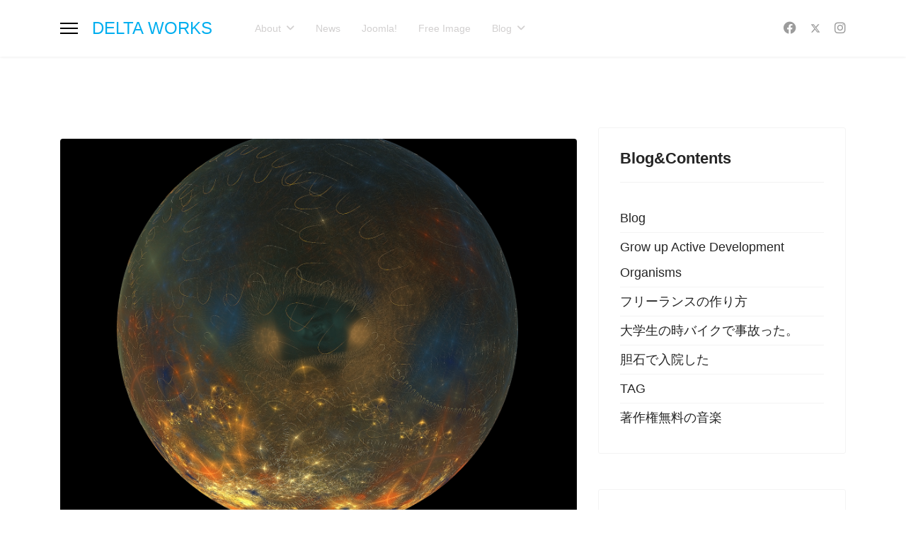

--- FILE ---
content_type: text/html; charset=utf-8
request_url: https://deltaworks.info/hospitalized-for-gallstones/11-blog/334-2021-07-09-16-25-41.html
body_size: 25685
content:

<!doctype html>
<html prefix="og: https://ogp.me/ns#" lang="ja-jp" dir="ltr">
	<head>
		
		<meta name="viewport" content="width=device-width, initial-scale=1, shrink-to-fit=no">
		<meta charset="utf-8" />
	<base href="https://deltaworks.info/hospitalized-for-gallstones/11-blog/334-2021-07-09-16-25-41.html" />
	<meta name="keywords" content="Joomla, CMS, ウェブ制作, ホームページ制作, 写真,動画,ICTコンサルタント" />
	<meta name="twitter:card" content="summary" />
	<meta name="twitter:url" content="https://deltaworks.info/hospitalized-for-gallstones/11-blog/334-2021-07-09-16-25-41.html" />
	<meta name="twitter:title" content="アート展への出品が決まったけど会場には行けない | DELTA WORKS" />
	<meta name="twitter:image" content="https://deltaworks.info/images/2021/07/10/155_sawa_large.png" />
	<meta name="generator" content="Helix Ultimate - The Most Popular Joomla! Template Framework." />
	<title>アート展への出品が決まったけど会場には行けない | DELTA WORKS</title>
	<link href="/templates/shaper_helixultimate/images/favicon.ico" rel="shortcut icon" type="image/vnd.microsoft.icon" />
	<link href="https://ajax.googleapis.com/ajax/libs/jqueryui/1.12.1/themes/smoothness/jquery-ui.css" rel="stylesheet" />
	<link href="/media/plg_system_jcemediabox/css/jcemediabox.min.css?2c837ab2c7cadbdc35b5bd7115e9eff1" rel="stylesheet" />
	<link href="/plugins/system/jce/css/content.css?679a52a073669d623af5f21edace53dd" rel="stylesheet" />
	<link href="https://deltaworks.info/modules/mod_lca/assets/css/style.css" rel="stylesheet" />
	<link rel="stylesheet" href="/media/com_jchoptimize/cache/css/e1c60888a5e1c595371f608be75de80c.css" />
	<style>
.article-details .article-header h1, .article-details .article-header h2 {
    font-size: 26px;
}
.article-list .article .readmore a {
    font-weight: 500;
    line-height: 30px;
    text-decoration: none;
    text-align: center;
    background-color: #c6c7c7;
    border-radius: 5px;
    transition: all 0.5s;
    padding: 8px;
}
p {
    line-height: 1.8em;
    font-size: 18px;
}
.article-details .article-header h1, .article-details .article-header h2 {
    font-size: 26px;
    border-bottom: solid 1px #d0d0d0;
    line-height: 50px;
}
.article-list .article .article-header h1 a, .article-list .article .article-header h2 a {
    color: #252525;
    border-bottom: solid 1px #90949c;
    line-height: 50px;
    padding-bottom: 5px;
}
.pager {
    list-style: none;
    padding: 2rem 0 0 0;
    margin: 2rem 0 0 0;
    border-top: 1px solid #343a40;
}
.pager ul{
display: table;
margin: 0 auto;
padding: 0;
width: 80%;
text-align: center;
}
.pager ul li{
display: table-cell;
position: relative;
}
.pager ul li a{
display: block;
width: 100%;
}
.pager ul li a::after,
.pager ul li a::before {
display: block;
content: ”;
position: absolute;
}
.pager ul li a::after {
bottom: -50%;
left: 50%;
width: 5px;
height: 5px;
background-color: #ccc;
border-radius: 100%;
}
.pager ul li a.current::after {
background-color: #3498db;
}
.pager ul li a:hover{
color: #3498db;
}
.pager ul li a:hover:after {
background-color: yellow;
width: 100%;
left: 0;
border-radius: 5px;
}
.pager ul li a{
text-decoration: none;
color:#aaa;
}
.pager ul li a.current{
color:#555;
}
/*オフキャンパスのバガーメニューCSS*/
.offcanvas-menu .offcanvas-inner .sp-module ul > li {
line-height: 45px; border-bottom: 1px solid #E8EEF3;
}
.offcanvas-menu .offcanvas-inner .sp-module ul > li:first-child {
border-top: 1px solid #E8EEF3;
}
.offcanvas-menu .offcanvas-inner {
padding: 60px 30px 30px 30px;
}
/*tag下マージン*/
.tags {
    margin: 2rem 0 15px 0;
}
/*h5*/
h5 {
    padding: 0.5em;
    color: #494949;
    background: #fffaf4;
    border-left: solid 5px #fe6466;
    margin: 20px 0px;
}
/*ナビドロップダウン*/
.sp-megamenu-parent .sp-dropdown li.sp-menu-item {
    border-bottom: solid 1px #bbb;
    margin-bottom: 10px;
}
/*メニューヘッダー*/
#sp-header {
    background: #fff0;
}
#sp-header.header-sticky {
    position: fixed;
    z-index: 9999;
    background-color: #6c7d8ee0;
}
.sp-megamenu-parent > li > a {
    color: #d2d0d0;
}
.page-link {
    padding: 2px;
}
blockquote{
    position:relative;
    border-top:1px solid #7A87B0;
    border-bottom:1px solid #7A87B0;
    padding:10px;
}
blockquote:before{
    position:absolute;
    background-color:#FFFFFF;
    color:#7A87B0;
    font-family:'FontAwesome';
    content:'\f10d';
    line-height:1;
    text-align:center;
    top:-20px;
    left:-10px;
    padding:10px;
    font-size:20px;
}
blockquote:after{
    position:absolute;
    right:-10px;
    bottom:-20px;
    background-color:#FFFFFF;
    padding:10px;
    color:#7A87B0;
    font-family:'FontAwesome';
    content:'\f10e';
    line-height:1;
    text-align:center;
    font-size:20px;
}
blockquote cite {
    display: block;
    padding-right:30px;
    font-size: 0.8rem;
    text-align: right;
    color: #808080;
}
h4 {
  position: relative;
  padding: 0.25em 0;
margin-bottom: 20px;
}
h4:after {
  content: "";
  display: block;
  height: 4px;
  background: -webkit-linear-gradient(to right, rgb(230, 90, 90), transparent);
  background: linear-gradient(to right, rgb(230, 90, 90), transparent);
}
h6 {
  position: relative;
  background: #f4f4f4;
  padding: 2px 5px 4px 20px;
  font-size: 20px;
  color: #474747;
  border-radius: 0 10px 10px 0;
  margin: 26px;
}
h6:before {
  font-family: "Font Awesome 5 Free";
  content: "\f041";
  display: inline-block;
  line-height: 40px;
  position: absolute;
  padding: 0em;
  color: white;
  background: #ff6363;
  font-weight: 900;
  width: 40px;
  text-align: center;
  height: 40px;
  line-height: 40px;
  left: -1.35em;
  top: 50%;
  -webkit-transform: translateY(-50%);
  transform: translateY(-50%);
  border-radius: 50%;
  box-shadow: 1px 1px 2px rgba(0, 0, 0, 0.29);
}
/*SP*/
.sppb-article-info-wrap {
    padding-top: 20px;
}body{font-family: 'Arial', sans-serif;font-size: 18px;line-height: 2;text-decoration: none;}
h1{font-family: 'Arial', sans-serif;font-size: 24px;text-decoration: none;}
h2{font-family: 'Arial', sans-serif;font-size: 20px;text-decoration: none;}
h3{font-family: 'Arial', sans-serif;font-size: 18px;text-decoration: none;}
h4{font-family: 'Arial', sans-serif;font-size: 28px;line-height: 1.5;text-decoration: none;}
h5{font-family: 'Arial', sans-serif;font-size: 18px;text-decoration: none;}
#sp-{ background-image:url("/images/about/12541032_1018584644831439_7399168690582593844_n.jpg");padding:0px 0px 0px 0px;margin:0px 0px 0px 0px; }
	</style>
	<script type="application/json" class="joomla-script-options new">{"csrf.token":"0d700b155cb00d2682a44023998eb7cb","data":{"breakpoints":{"tablet":991,"mobile":480},"header":{"stickyOffset":"100"}},"system.paths":{"root":"","base":""},"system.keepalive":{"interval":3540000,"uri":"\/component\/ajax\/?format=json"}}</script>
	
	
	
	
	
	
	
	
	
	
	
	
	<!--[if lt IE 9]><script src="/media/system/js/polyfill.event.js?679a52a073669d623af5f21edace53dd"></script><![endif]-->
	
	
	
	
	
	<meta property="og:type" content="article" />
	<meta property="og:url" content="https://deltaworks.info/hospitalized-for-gallstones/11-blog/334-2021-07-09-16-25-41.html" />
	<meta property="og:title" content="アート展への出品が決まったけど会場には行けない" />
	<meta property="og:description" content="
ポーランドで開催されるアート展及びアート会議である「INCAST2021」への参加が決まった。コロナ渦における開催の為に、デジタルデータでの出品となるが、今回はCGI作品（コンピューターグラフィックス画像）での参加となる。流石に会場がポーランドでは現地に行くことは難しい。
" />
	<meta property="og:image" content="https://deltaworks.info/images/2021/07/10/155_sawa_large.png" />
	<meta property="og:site_name" content="DELTA WORKS" />
	<meta name="twitter:description" content="
ポーランドで開催されるアート展及びアート会議である「INCAST2021」への参加が決まった。コロナ渦における開催の為に、デジタルデータでの出品となるが、今回はCGI作品（コンピューターグラフィックス画像）での参加となる。流石に会場がポーランドでは現地に行くことは難しい。
" />
	<meta name="twitter:image:src" content="https://deltaworks.info/images/2021/07/10/155_sawa_large.png" />
	<meta name="twitter:card" content="summary_large_image" />
	<meta property="og:title" content="アート展への出品が決まったけど会場には行けない | DELTA WORKS"/>
	<meta property="og:type" content="article"/>
	<meta property="og:url" content="https://deltaworks.info/hospitalized-for-gallstones/11-blog/334-2021-07-09-16-25-41.html"/>
	<meta property="og:site_name" content="DELTA WORKS"/>
	<meta property="og:image" content="https://deltaworks.info/images/2021/07/10/155_sawa_large.png"/>
	<meta property="og:url" content="https://deltaworks.info/hospitalized-for-gallstones/11-blog/111-2019-03-01-03-01-52.html" />
	<meta property="og:title" content="データのバックアップだけでは不十分ハードのバックアップも必要" />
	<meta property="og:description" content="昨夜、飲み会が終わって帰宅後、ファイルサーバ機の動作がおかしいことに気づく。設定など変えていないのにもかかわらず、アクセス権に異常が出てバックアップ出来ないファイルが存在する。
" />
	<meta property="og:image" content="https://deltaworks.info/images/2019/03/01/deltaworksDSCF0117-0117_large.jpg" />
	<meta name="twitter:description" content="昨夜、飲み会が終わって帰宅後、ファイルサーバ機の動作がおかしいことに気づく。設定など変えていないのにもかかわらず、アクセス権に異常が出てバックアップ出来ないファイルが存在する。
" />
	<meta name="twitter:image:src" content="https://deltaworks.info/images/2019/03/01/deltaworksDSCF0117-0117_large.jpg" />
	<meta property="og:title" content="データのバックアップだけでは不十分ハードのバックアップも必要 | DELTA WORKS"/>
	<meta property="og:url" content="https://deltaworks.info/hospitalized-for-gallstones/11-blog/111-2019-03-01-03-01-52.html"/>
	<meta property="og:image" content="https://deltaworks.info/images/2019/03/01/deltaworksDSCF0117-0117_large.jpg"/>
			<link rel="stylesheet" href="/plugins/system/gspeech/includes/css/gspeech.css" type="text/css" />
<link rel="stylesheet" href="/plugins/system/gspeech/includes/css/the-tooltip.css" type="text/css" />






	<script src="https://ajax.googleapis.com/ajax/libs/jquery/3.2.1/jquery.min.js"></script>
<script src="https://ajax.googleapis.com/ajax/libs/jqueryui/1.12.1/jquery-ui.min.js"></script>
<script src="/media/com_jchoptimize/cache/js/79e7752a856058fe9960a7648caa9762.js"></script>
	<script src="/media/plg_system_jcemediabox/js/jcemediabox.min.js?2c837ab2c7cadbdc35b5bd7115e9eff1"></script>
<script src="/media/com_jchoptimize/cache/js/c1d5ed6faf3c8c8b81dba24213fe6e6e.js"></script>
	<script src="https://deltaworks.info/modules/mod_lca/assets/js/lca.js"></script>
<script src="/media/com_jchoptimize/cache/js/625769467a9b1d41d9ef5ee7380feb55.js"></script>
	<script src="/modules/mod_bw_social_share/js/rrssb.js"></script>
<script src="/modules/mod_bw_social_share/js/mod_bw_social_share.js"></script>
<script src="/modules/mod_raxo_related_articles/tmpl/raxo-bricks/raxo-bricks.js"></script>
<script>

			$(document).tooltip({
				content: function(callback){
					callback($(this).prop('title'));
				}
			});		
		;(function ($) {
	$.ajaxSetup({
		headers: {
			'X-CSRF-Token': Joomla.getOptions('csrf.token')
		}
	});
})(jQuery);jQuery(document).ready(function(){WfMediabox.init({"base":"\/","theme":"squeeze","width":"","height":"","lightbox":0,"shadowbox":0,"icons":1,"overlay":1,"overlay_opacity":0,"overlay_color":"","transition_speed":300,"close":2,"labels":{"close":"PLG_SYSTEM_JCEMEDIABOX_LABEL_CLOSE","next":"PLG_SYSTEM_JCEMEDIABOX_LABEL_NEXT","previous":"PLG_SYSTEM_JCEMEDIABOX_LABEL_PREVIOUS","cancel":"PLG_SYSTEM_JCEMEDIABOX_LABEL_CANCEL","numbers":"PLG_SYSTEM_JCEMEDIABOX_LABEL_NUMBERS","numbers_count":"PLG_SYSTEM_JCEMEDIABOX_LABEL_NUMBERS_COUNT","download":"PLG_SYSTEM_JCEMEDIABOX_LABEL_DOWNLOAD"},"swipe":true,"expand_on_click":true});});template="shaper_helixultimate";
	</script>
<script src="/plugins/system/gspeech/includes/js/jquery-1.8.1.min.js" type="text/javascript"></script>
<script src="/plugins/system/gspeech/includes/js/color.js" type="text/javascript"></script>
<script src="/plugins/system/gspeech/includes/js/jQueryRotate.2.1.js" type="text/javascript"></script>
<script src="/plugins/system/gspeech/includes/js/easing.js" type="text/javascript"></script>
<script src="/plugins/system/gspeech/includes/js/mediaelement-and-player.min.js" type="text/javascript"></script>
<script src="/plugins/system/gspeech/includes/js/gspeech_pro.js?version=2.7.0" type="text/javascript"></script>
</head>
	<body class="site helix-ultimate hu com_content com-content view-article layout-default task-none itemid-943 ja-jp ltr sticky-header layout-fluid offcanvas-init offcanvs-position-left"><div style="display:none">
            <span class="gspeech_selection gspeech_style_1" roll="1">WE LOVE</span>
            <span class="gspeech_pro_main_wrapper">&nbsp;
            <span class="sexy_tooltip"><span class="the-tooltip top left sexy_tooltip_1"><span class="tooltip_inner">Click to listen highlighted text!</span></span></span>
            <span class="sound_container_pro greeting_block sound_div_1" language="en" roll="1" autoplaypro="0" speechtimeout="0" selector="" hidespeaker="1" eventpro="" title="" style=""><span class="sound_text_pro">WE LOVE</span></span>
            <span class="sexy_tooltip"><span class="the-tooltip bottom left dark-midnight-blue"><span class="tooltip_inner powered_by_3 powered_by">Powered By <a href="http://creative-solutions.net/joomla/gspeech" target="_blank" class="backlink_a">GSpeech</a></span></span></span>
            </span></div>

		
		
		<div class="body-wrapper">
			<div class="body-innerwrapper">
				
	<div class="sticky-header-placeholder"></div>
<header id="sp-header" class="header-with-social">
	<div class="container">
		<div class="container-inner">
			<div class="row">
				<!-- Logo -->
				<div id="sp-logo" class="has-border col-auto">
					<div class="sp-column">
													
							<a id="offcanvas-toggler" aria-label="ナビゲーション" class="offcanvas-toggler-left d-flex align-items-center" href="#" aria-hidden="true" title="ナビゲーション"><div class="burger-icon"><span></span><span></span><span></span></div></a><span class="logo"><a href="/">DELTA WORKS</a></span>											</div>
				</div>

				<!-- Menu -->
				<div id="sp-menu" class="menu-with-social col-auto flex-auto">
					<div class="sp-column d-flex justify-content-between align-items-center">
						<div class="d-flex menu-wrap menu-with-offcanvas justify-content-between align-items-center flex-auto">
							<nav class="sp-megamenu-wrapper d-flex" role="navigation"><ul class="sp-megamenu-parent menu-animation-fade-up d-none d-lg-block"><li class="sp-menu-item sp-has-child"><div class="sp-dropdown sp-dropdown-main sp-dropdown-mega sp-menu-right" style="width: 600px;"><div class="sp-dropdown-inner"></div></div></li><li class="sp-menu-item sp-has-child"><a   href="/about.html"  >About</a><div class="sp-dropdown sp-dropdown-main sp-menu-right" style="width: 240px;"><div class="sp-dropdown-inner"><ul class="sp-dropdown-items"><li class="sp-menu-item"><a   href="/about/member.html"  >Member</a></li><li class="sp-menu-item"><a   href="/about/web-production-results.html"  >WEB制作実績</a></li></ul></div></div></li><li class="sp-menu-item"><a   href="/news.html"  >News</a></li><li class="sp-menu-item"><a   href="/joomla.html"  >Joomla!</a></li><li class="sp-menu-item"><a   href="/free-image.html"  >Free Image</a></li><li class="sp-menu-item sp-has-child"><a   href="/blog.html"  >Blog</a><div class="sp-dropdown sp-dropdown-main sp-menu-right" style="width: 240px;"><div class="sp-dropdown-inner"><ul class="sp-dropdown-items"><li class="sp-menu-item"><a   href="/grow-up-active-development-organisms.html"  >GADO-GADO</a></li><li class="sp-menu-item"><a   href="/freelance.html"  >フリーランスの作り方</a></li><li class="sp-menu-item"><a   href="/accident-on-a-motorcycle.html"  >大学生の時バイクで事故った。</a></li><li class="sp-menu-item"><a   href="/copyright-free-music.html"  >著作権無料の音楽 </a></li></ul></div></div></li></ul></nav>							
						</div>
						
						<!-- Related Modules -->
						<div class="d-none d-lg-flex header-modules align-items-center">
								
													</div>

						<!-- Social icons -->
						<div class="social-wrap d-flex align-items-center">
							<ul class="social-icons"><li class="social-icon-facebook"><a target="_blank" rel="noopener noreferrer" href="https://www.facebook.com/deltaworksghost" aria-label="Facebook"><span class="fab fa-facebook" aria-hidden="true"></span></a></li><li class="social-icon-twitter"><a target="_blank" rel="noopener noreferrer" href="https://twitter.com/deltaworks" aria-label="Twitter"><svg xmlns="http://www.w3.org/2000/svg" viewBox="0 0 512 512" fill="currentColor" style="width: 13.56px;position: relative;top: -1.5px;"><path d="M389.2 48h70.6L305.6 224.2 487 464H345L233.7 318.6 106.5 464H35.8L200.7 275.5 26.8 48H172.4L272.9 180.9 389.2 48zM364.4 421.8h39.1L151.1 88h-42L364.4 421.8z"/></svg></a></li><li class="social-icon-instagram"><a target="_blank" rel="noopener noreferrer" href="https://www.instagram.com/deltaworks/" aria-label="Instagram"><span class="fab fa-instagram" aria-hidden="true"></span></a></li></ul>						</div>

						<!-- if offcanvas position right -->
											</div>
				</div>
			</div>
		</div>
	</div>
</header>				
<section id="sp-" >

				
	
<div class="row">
	<div id="sp-title" class="col-lg-12 "><div class="sp-column "></div></div></div>
				
	</section>

<section id="sp-main-body" >

										<div class="container">
					<div class="container-inner">
						
	
<div class="row">
	
<main id="sp-component" class="col-lg-8 ">
	<div class="sp-column ">
		<div id="system-message-container" aria-live="polite">
			</div>


					<div class="sp-module-content-top clearfix">
				<div class="sp-module "><div class="sp-module-content">

<div class="custom"  >
	<p>
            <span class="gspeech_selection gspeech_style_1" roll="1"></p></div>
</div></div>
			</div>
		
		<div class="article-details " itemscope itemtype="https://schema.org/Article">
	<meta itemprop="inLanguage" content="ja-JP">
	
	
				<div class="article-full-image">
					<img src="/images/2021/07/10/155_sawa_large.png" alt="アート展への出品が決まったけど会場には行けない" itemprop="image">
			</div>

				
		
		<div class="article-header">
					<h1 itemprop="headline">
				アート展への出品が決まったけど会場には行けない			</h1>
									</div>
		<div class="article-can-edit d-flex flex-wrap justify-content-between">
				</div>
			
		
			
		
		
			<div class="article-ratings-social-share d-flex justify-content-end">
			<div class="me-auto align-self-center">
														<div class="article-ratings" data-id="334">
	<span class="ratings-label">評価</span>
	<div class="rating-symbol">
		<span class="rating-star" data-number="5"></span><span class="rating-star" data-number="4"></span><span class="rating-star" data-number="3"></span><span class="rating-star" data-number="2"></span><span class="rating-star" data-number="1"></span>	</div>
	<span class="fas fa-circle-notch fa-spin" aria-hidden="true" style="display: none;"></span>
	<span class="ratings-count">(0)</span>
</div>
							</div>
			<div class="social-share-block">
				<div class="article-social-share">
	<div class="social-share-icon">
		<ul>
											<li>
					<a class="facebook" onClick="window.open('https://www.facebook.com/sharer.php?u=https://deltaworks.info/hospitalized-for-gallstones/11-blog/334-2021-07-09-16-25-41.html','Facebook','width=600,height=300,left='+(screen.availWidth/2-300)+',top='+(screen.availHeight/2-150)+''); return false;" href="https://www.facebook.com/sharer.php?u=https://deltaworks.info/hospitalized-for-gallstones/11-blog/334-2021-07-09-16-25-41.html" title="Facebook">
						<span class="fab fa-facebook" aria-hidden="true"></span>
					</a>
				</li>
																											<li>
					<a class="twitter" title="Twitter" onClick="window.open('https://twitter.com/share?url=https://deltaworks.info/hospitalized-for-gallstones/11-blog/334-2021-07-09-16-25-41.html&amp;text=アート展への出品が決まったけど会場には行けない','Twitter share','width=600,height=300,left='+(screen.availWidth/2-300)+',top='+(screen.availHeight/2-150)+''); return false;" href="https://twitter.com/share?url=https://deltaworks.info/hospitalized-for-gallstones/11-blog/334-2021-07-09-16-25-41.html&amp;text=アート展への出品が決まったけど会場には行けない">
					<svg xmlns="http://www.w3.org/2000/svg" viewBox="0 0 512 512" fill="currentColor" style="width: 13.56px;position: relative;top: -1.5px;"><path d="M389.2 48h70.6L305.6 224.2 487 464H345L233.7 318.6 106.5 464H35.8L200.7 275.5 26.8 48H172.4L272.9 180.9 389.2 48zM364.4 421.8h39.1L151.1 88h-42L364.4 421.8z"/></svg>
					</a>
				</li>
																												<li>
						<a class="linkedin" title="LinkedIn" onClick="window.open('https://www.linkedin.com/shareArticle?mini=true&url=https://deltaworks.info/hospitalized-for-gallstones/11-blog/334-2021-07-09-16-25-41.html','Linkedin','width=585,height=666,left='+(screen.availWidth/2-292)+',top='+(screen.availHeight/2-333)+''); return false;" href="https://www.linkedin.com/shareArticle?mini=true&url=https://deltaworks.info/hospitalized-for-gallstones/11-blog/334-2021-07-09-16-25-41.html" >
							<span class="fab fa-linkedin" aria-hidden="true"></span>
						</a>
					</li>
										</ul>
		</div>
	</div>
			</div>
		</div>
	
	<div itemprop="articleBody">
		<div data-block="true" data-editor="9jf7v" data-offset-key="agg6a-0-0">
<div data-offset-key="agg6a-0-0">ポーランドで開催される<a rel='nofollow' href='https://deltaworks.info/tag/art.html' title='アート関連記事へのリンク'>アート</a>展及び<a rel='nofollow' href='https://deltaworks.info/tag/art.html' title='アート関連記事へのリンク'>アート</a>会議である「INCAST2021」への参加が決まった。コロナ渦における開催の為に、デジタルデータでの出品となるが、今回はCGI作品（コンピューターグラフィックス画像）での参加となる。流石に会場がポーランドでは現地に行くことは難しい。</div>
 
<p>&nbsp;</p>
</div>
<div data-block="true" data-editor="9jf7v" data-offset-key="7ovdf-0-0">
<div data-offset-key="7ovdf-0-0">&nbsp;出品作品は、既に10年近く作り続けているフラクタル画像、「球体の奏でるリズム」のシリーズ作品。</div>
</div>
<div data-block="true" data-editor="9jf7v" data-offset-key="ecbfk-0-0">
<div data-offset-key="ecbfk-0-0">&nbsp;</div>
</div>
<div data-block="true" data-editor="9jf7v" data-offset-key="csdtg-0-0">
<div data-offset-key="csdtg-0-0">実は、これら作品には<strong>制作の目的が無い。</strong></div>
</div>
<div data-block="true" data-editor="9jf7v" data-offset-key="985sh-0-0">
<div data-offset-key="985sh-0-0">&nbsp;</div>
</div>
<div data-block="true" data-editor="9jf7v" data-offset-key="fq6gf-0-0">
<div data-offset-key="fq6gf-0-0">作って何に使うのかも全く考えてない、ただただ、作ることが面白くてその生成物を蓄積しているに過ぎない。更には作ったからといって、そこに<a rel='nofollow' href='https://deltaworks.info/tag/art.html' title='アート関連記事へのリンク'>アート</a>的価値があるかと言うとそれも分からない。</div>
</div>
<div data-block="true" data-editor="9jf7v" data-offset-key="3od0q-0-0">
<div data-offset-key="3od0q-0-0">&nbsp;</div>
</div>
<div data-block="true" data-editor="9jf7v" data-offset-key="b08tv-0-0">
<div data-offset-key="b08tv-0-0">このため、多くの人はこういった作業には飽きてしまい、途中でやめてしまうかもしれないが、私の場合はやめない。それは単純に楽しいから続けているということでもあるが、蓄積された生成物がある時点て変容する可能性もあるからだ。</div>
</div>
<div data-block="true" data-editor="9jf7v" data-offset-key="bs0po-0-0">
<div data-offset-key="bs0po-0-0">&nbsp;</div>
</div>
<div data-block="true" data-editor="9jf7v" data-offset-key="b5em7-0-0">
<div data-offset-key="b5em7-0-0">つまり、<strong>「量的変化が質的変化をもたらす」</strong></div>
</div>
<div data-block="true" data-editor="9jf7v" data-offset-key="f8l39-0-0">
<div data-offset-key="f8l39-0-0">&nbsp;</div>
</div>
<div data-block="true" data-editor="9jf7v" data-offset-key="c4cp1-0-0">
<div data-offset-key="c4cp1-0-0">キロクマのサイトも今年は1,000万ビューを超えるサイトになったが、それもまた地道な蓄積の結果だ。その結果、今や専門学校で写真の授業なども行っていて、熊本の写真を調べれば多くの場合私の写真が出てくる可能性が高い。</div>
<div>&nbsp;</div>
<div>そしてまた、<strong>蓄積によって、もたらされた効果は、安定して継続する</strong>とも言えるだろう。</div>
<div>&nbsp;</div>
<div>インターネットが普及した今、何かの価値が浮上してきて、次の瞬間には埋没するという状況が生まれる。いわゆる一発屋的な現象は過去より今のほうが多い。しかし、多くの誰かはそれを目指して日々活動に励む。</div>
<div>&nbsp;</div>
<div>その結果、やりすぎて炎上・・更にはそれを意図的に起こして「炎上商法」なるやり方を試みる者も居る。</div>
<div>&nbsp;</div>
<div>それに対して、自分の価値観を元に地道に蓄積されたコンテンツは爆発的に効果が上がることはなくても、徐々に上昇していき、その量がある閾値を超えたときに変化をもたらす。それは、ネット上で何かをしたいなら必ず意識すべきことだろう。</div>
<div>&nbsp;</div>
<div><strong>何かを決めて始めた事は、他者の評価を気にせずに続けるべきだろう。</strong></div>
</div>
<div data-block="true" data-editor="9jf7v" data-offset-key="aje5b-0-0">
<div data-offset-key="aje5b-0-0">&nbsp;</div>
</div>
<div class="" data-block="true" data-editor="9jf7v" data-offset-key="999t6-0-0">
<div class="_1mf _1mj" data-offset-key="999t6-0-0"><span data-offset-key="999t6-0-0"><span data-text="true"></span></span></div>
</div>
<div class="" data-block="true" data-editor="9jf7v" data-offset-key="42l7h-0-0">
<div class="_1mf _1mj" data-offset-key="42l7h-0-0"><span data-offset-key="42l7h-0-0"><span data-text="true"></span></span></div>
</div>	</div>

						<div class="article-info">

	
		
		
		
					
		
		
		
	
						<span class="create" title="作成日:2021年07月10日">
	<time datetime="2021-07-10T01:25:41+09:00" itemprop="dateCreated">
		2021年07月10日	</time>
</span>
		
		
					<span class="hits">
	<meta itemprop="interactionCount" content="UserPageVisits:9926">
	参照数: 9926</span>
				
			</div>
			
	
	
			
		
	

	<ul class="pager pagenav">
	<li class="previous">
		<a class="hasTooltip" title="Windows10で共有したフォルダにアクセス出来ない。" aria-label="前の記事へ: Windows10で共有したフォルダにアクセス出来ない。" href="/hospitalized-for-gallstones/11-blog/335-windows10-2.html" rel="prev">
			<span class="icon-chevron-left" aria-hidden="true"></span> <span aria-hidden="true">前へ</span>		</a>
	</li>
	<li class="next">
		<a class="hasTooltip" title="疲弊した社会で教育のあり方を考えた。" aria-label="次の記事へ: 疲弊した社会で教育のあり方を考えた。" href="/hospitalized-for-gallstones/11-blog/333-2021-07-05-16-33-08.html" rel="next">
			<span aria-hidden="true">次へ</span> <span class="icon-chevron-right" aria-hidden="true"></span>		</a>
	</li>
</ul>
	
			<div id="article-comments">
</div>	</div>

					<div class="sp-module-content-bottom clearfix">
				<div class="sp-module "><div class="sp-module-content">

<div class="custom"  >
	<p></span>
            <span class="gspeech_pro_main_wrapper">&nbsp;
            <span class="sexy_tooltip"><span class="the-tooltip top left forest-green"><span class="tooltip_inner">Click to listen highlighted text!</span></span></span>
            <span class="sound_container_pro sound_div_1 size_1 speaker_16" language="" roll="1" autoplaypro="" speechtimeout="" selector="" hidespeaker="0" eventpro="" title="" style=""><span class="sound_text_pro">

			
		
		
	
	
	
				
					
			

				
		
		
					
				アート展への出品が決まったけど会場には行けない			
									
		
				
			
		
			
		
		
			
			
														
	評価
	
			
	
	(0)

							
			
				
	
		
											
					
						
					
				
																											
					
					
					
				
																												
						
							
						
					
										
		
	
			
		
	
	
		
ポーランドで開催されるアート展及びアート会議である「INCAST2021」への参加が決まった。コロナ渦における開催の為に、デジタルデータでの出品となるが、今回はCGI作品（コンピューターグラフィックス画像）での参加となる。流石に会場がポーランドでは現地に行くことは難しい。
 
&nbsp;


&nbsp;出品作品は、既に10年近く作り続けているフラクタル画像、「球体の奏でるリズム」のシリーズ作品。


&nbsp;


実は、これら作品には制作の目的が無い。


&nbsp;


作って何に使うのかも全く考えてない、ただただ、作ることが面白くてその生成物を蓄積しているに過ぎない。更には作ったからといって、そこにアート的価値があるかと言うとそれも分からない。


&nbsp;


このため、多くの人はこういった作業には飽きてしまい、途中でやめてしまうかもしれないが、私の場合はやめない。それは単純に楽しいから続けているということでもあるが、蓄積された生成物がある時点て変容する可能性もあるからだ。


&nbsp;


つまり、「量的変化が質的変化をもたらす」


&nbsp;


キロクマのサイトも今年は1,000万ビューを超えるサイトになったが、それもまた地道な蓄積の結果だ。その結果、今や専門学校で写真の授業なども行っていて、熊本の写真を調べれば多くの場合私の写真が出てくる可能性が高い。
&nbsp;
そしてまた、蓄積によって、もたらされた効果は、安定して継続するとも言えるだろう。
&nbsp;
インターネットが普及した今、何かの価値が浮上してきて、次の瞬間には埋没するという状況が生まれる。いわゆる一発屋的な現象は過去より今のほうが多い。しかし、多くの誰かはそれを目指して日々活動に励む。
&nbsp;
その結果、やりすぎて炎上・・更にはそれを意図的に起こして「炎上商法」なるやり方を試みる者も居る。
&nbsp;
それに対して、自分の価値観を元に地道に蓄積されたコンテンツは爆発的に効果が上がることはなくても、徐々に上昇していき、その量がある閾値を超えたときに変化をもたらす。それは、ネット上で何かをしたいなら必ず意識すべきことだろう。
&nbsp;
何かを決めて始めた事は、他者の評価を気にせずに続けるべきだろう。


&nbsp;






	

						

	
		
		
		
					
		
		
		
	
						
	
		2021年07月10日	

		
		
					
	
	参照数: 9926
				
			
			
	
	
			
		
	

	
	
		
			 前へ		
	
	
		
			次へ 		
	

	
			
	

					
				


	</span></span>
            <span class="sexy_tooltip"><span class="the-tooltip bottom left dark-midnight-blue"><span class="tooltip_inner powered_by_3 powered_by">Powered By <a href="http://creative-solutions.net/joomla/gspeech" target="_blank" class="backlink_a">GSpeech</a></span></span></span>
            </span></p>
<p>&nbsp;</p>
<p><span style="font-size: 12pt;">&nbsp;上のスピーカーマークをクリックすることで<strong>音声による読み上げが可能</strong>です。</span></p></div>
</div></div><div class="sp-module "><div class="sp-module-content"><div class="bw-social-share ">

        <p class="bw-social-share-title"><i>Share this with your friends:</i></p>
    
<!-- Buttons start here. Copy this ul to your document. -->
<ul class="rrssb-buttons bw-social-share-buttons">

        <li class="rrssb-facebook">
                <a href="https://www.facebook.com/sharer/sharer.php?u=https://deltaworks.info/hospitalized-for-gallstones/11-blog/111-2019-03-01-03-01-52.html&amp;picture=&amp;title=データのバックアップだけでは不十分ハードのバックアップも必要 | DELTA WORKS&amp;description=&amp;caption=deltaworks.info" class="popup" >
            <span class="rrssb-icon"><svg xmlns="http://www.w3.org/2000/svg" viewBox="0 0 29 29"><path d="M26.4 0H2.6C1.714 0 0 1.715 0 2.6v23.8c0 .884 1.715 2.6 2.6 2.6h12.393V17.988h-3.996v-3.98h3.997v-3.062c0-3.746 2.835-5.97 6.177-5.97 1.6 0 2.444.173 2.845.226v3.792H21.18c-1.817 0-2.156.9-2.156 2.168v2.847h5.045l-.66 3.978h-4.386V29H26.4c.884 0 2.6-1.716 2.6-2.6V2.6c0-.885-1.716-2.6-2.6-2.6z"/></svg></span>
            <span class="rrssb-text">facebook</span>
        </a>

    </li>
                <li class="rrssb-twitter">
        <!-- Replace href with your Meta and URL information  -->
        <a href="https://twitter.com/intent/tweet?text=%E3%83%87%E3%83%BC%E3%82%BF%E3%81%AE%E3%83%90%E3%83%83%E3%82%AF%E3%82%A2%E3%83%83%E3%83%97%E3%81%A0%E3%81%91%E3%81%A7%E3%81%AF%E4%B8%8D%E5%8D%81%E5%88%86%E3%83%8F%E3%83%BC%E3%83%89%E3%81%AE%E3%83%90%E3%83%83%E3%82%AF%E3%82%A2%E3%83%83%E3%83%97%E3%82%82%E5%BF%85%E8%A6%81+%7C+DELTA+WORKS%0Ahttps://deltaworks.info/hospitalized-for-gallstones/11-blog/111-2019-03-01-03-01-52.html%0A"
           class="popup" >
            <span class="rrssb-icon"><svg xmlns="http://www.w3.org/2000/svg" viewBox="0 0 28 28"><path d="M24.253 8.756C24.69 17.08 18.297 24.182 9.97 24.62a15.093 15.093 0 0 1-8.86-2.32c2.702.18 5.375-.648 7.507-2.32a5.417 5.417 0 0 1-4.49-3.64c.802.13 1.62.077 2.4-.154a5.416 5.416 0 0 1-4.412-5.11 5.43 5.43 0 0 0 2.168.387A5.416 5.416 0 0 1 2.89 4.498a15.09 15.09 0 0 0 10.913 5.573 5.185 5.185 0 0 1 3.434-6.48 5.18 5.18 0 0 1 5.546 1.682 9.076 9.076 0 0 0 3.33-1.317 5.038 5.038 0 0 1-2.4 2.942 9.068 9.068 0 0 0 3.02-.85 5.05 5.05 0 0 1-2.48 2.71z"/></svg></span>
            <span class="rrssb-text">twitter</span>
        </a>
    </li>
                    <li class="rrssb-instagram">
        <!-- Replace href with your URL  -->
        <a href="http://instagram.com" class="popup" >
          <span class="rrssb-icon">
            <svg xmlns="http://www.w3.org/2000/svg" viewBox="0 0 28 28"><path d="M4.066.636h19.867c1.887 0 3.43 1.543 3.43 3.43v19.868c0 1.888-1.543 3.43-3.43 3.43H4.066c-1.887 0-3.43-1.542-3.43-3.43V4.066c0-1.887 1.544-3.43 3.43-3.43zm16.04 2.97c-.66 0-1.203.54-1.203 1.202v2.88c0 .662.542 1.203 1.204 1.203h3.02c.663 0 1.204-.54 1.204-1.202v-2.88c0-.662-.54-1.203-1.202-1.203h-3.02zm4.238 8.333H21.99c.224.726.344 1.495.344 2.292 0 4.446-3.72 8.05-8.308 8.05s-8.31-3.604-8.31-8.05c0-.797.122-1.566.344-2.293H3.606v11.29c0 .584.48 1.06 1.062 1.06H23.28c.585 0 1.062-.477 1.062-1.06V11.94h.002zm-10.32-3.2c-2.963 0-5.367 2.33-5.367 5.202 0 2.873 2.404 5.202 5.368 5.202 2.965 0 5.368-2.33 5.368-5.202s-2.403-5.2-5.368-5.2z"/></svg>
          </span>
            <span class="rrssb-text">instagram</span>
        </a>
    </li>
            <li class="rrssb-tumblr">
        <a href="http://tumblr.com/share/link?url=https://deltaworks.info/hospitalized-for-gallstones/11-blog/111-2019-03-01-03-01-52.html&name=データのバックアップだけでは不十分ハードのバックアップも必要 | DELTA WORKS" class="popup" >
        <span class="rrssb-icon">
            <svg xmlns="http://www.w3.org/2000/svg" viewBox="0 0 28 28"><path d="M18.02 21.842c-2.03.052-2.422-1.396-2.44-2.446v-7.294h4.73V7.874H15.6V1.592h-3.714s-.167.053-.182.186c-.218 1.935-1.144 5.33-4.988 6.688v3.637h2.927v7.677c0 2.8 1.7 6.7 7.3 6.6 1.863-.03 3.934-.795 4.392-1.453l-1.22-3.54c-.52.213-1.415.413-2.115.455z"/></svg>
          </span>
            <span class="rrssb-text">tumblr</span>
        </a>
    </li>
        		                        	
</ul>
<!-- Buttons end here -->

    

</div>
</div></div><div class="sp-module "><div class="sp-module-content">
<div id="raxo-module-id144" class="raxo-related-articles raxo-bricks">




<div class="raxo-container">

		<div class="raxo-normal">

				<article class="raxo-item-nor raxo-category-id11"><div class="raxo-wrap">

						<div class="raxo-image">

				<a href="/hospitalized-for-gallstones/11-blog/5-windows10.html"><img src="/images/thumbnails/raxo/rrla/tb-w300-h200-crop-int-fb259198dd7b4fd684aba03630f425df.jpg" width="300" height="200" alt="" title="Windows10へアップデートしてみました。" /></a>
				
			</div>
			

						<div class="raxo-content">

								<h4 class="raxo-title"><a href="/hospitalized-for-gallstones/11-blog/5-windows10.html">Windows10へアップデートしてみました。</a></h4>
				
								<div class="raxo-info">

										<span class="raxo-date">2016/01/11</span>
					
					
				</div>
				
								<div class="raxo-text">正月を利用して予備のPCをWindows7からWindows10へアップデートしてみました。以前パブリックベータの時にトライした時は、一旦全部アップデートが完了したにもかかわらず「&hellip;</div>
				
			</div>
			

						<div class="raxo-details">

								<span class="raxo-hits" title="Hits: 12104">12104</span>
				
				
				
				
			</div>
			
		</div></article>
				<article class="raxo-item-nor raxo-category-id11"><div class="raxo-wrap">

						<div class="raxo-image">

				<a href="/hospitalized-for-gallstones/11-blog/120-dropbox.html"><img src="/images/thumbnails/raxo/rrla/tb-w300-h200-crop-int-27d00a6936474954b4a91c4f4ed96702.jpg" width="300" height="200" alt="" title="Dropboxのログインセキュリティーにも気をつけて！" /></a>
				
			</div>
			

						<div class="raxo-content">

								<h4 class="raxo-title"><a href="/hospitalized-for-gallstones/11-blog/120-dropbox.html">Dropboxのログインセキュリティーにも気をつけて！</a></h4>
				
								<div class="raxo-info">

										<span class="raxo-date">2019/03/10</span>
					
					
				</div>
				
								<div class="raxo-text">クラウドにファイルをおいて共有する場合Dropboxを使っている人も多いと思いますが、Dropboxも2重認証によるセキュリティーの強化が可能です。</div>
				
			</div>
			

						<div class="raxo-details">

								<span class="raxo-hits" title="Hits: 12444">12444</span>
				
				
				
				
			</div>
			
		</div></article>
				<article class="raxo-item-nor raxo-category-id11"><div class="raxo-wrap">

						<div class="raxo-image">

				<a href="/hospitalized-for-gallstones/11-blog/198-2020-01-18-03-05-40.html"><img src="/images/thumbnails/raxo/rrla/tb-w300-h200-crop-int-d187b2ac7cfe079f1cb573bc2fecece1.jpg" width="300" height="200" alt="" title="社内データ共有による生産性向上について" /></a>
				
			</div>
			

						<div class="raxo-content">

								<h4 class="raxo-title"><a href="/hospitalized-for-gallstones/11-blog/198-2020-01-18-03-05-40.html">社内データ共有による生産性向上について</a></h4>
				
								<div class="raxo-info">

										<span class="raxo-date">2020/01/18</span>
					
					
				</div>
				
								<div class="raxo-text">一般的中小企業内のデーター管理はずさんであることが多いです。データは各自のPCの中にしかないうえにバックアップも不十分。&hellip;</div>
				
			</div>
			

						<div class="raxo-details">

								<span class="raxo-hits" title="Hits: 9755">9755</span>
				
				
				
				
			</div>
			
		</div></article>
				<article class="raxo-item-nor raxo-category-id11"><div class="raxo-wrap">

						<div class="raxo-image">

				<a href="/hospitalized-for-gallstones/11-blog/143-windows-sd-mac.html"><img src="/images/thumbnails/raxo/rrla/tb-w300-h200-crop-int-92577d595fb6964ab848483d6db61434.jpg" width="300" height="200" alt="" title="WIndowsで使っていたSDカードがMacで認識しない場合。" /></a>
				
			</div>
			

						<div class="raxo-content">

								<h4 class="raxo-title"><a href="/hospitalized-for-gallstones/11-blog/143-windows-sd-mac.html">WIndowsで使っていたSDカードがMacで認識しない場合。</a></h4>
				
								<div class="raxo-info">

										<span class="raxo-date">2019/08/11</span>
					
					
				</div>
				
								<div class="raxo-text">Windows環境からMAC OS環境に移行する場合地味に困るのがSDカードなどのフォーマット方式で認識しない場合。&hellip;</div>
				
			</div>
			

						<div class="raxo-details">

								<span class="raxo-hits" title="Hits: 19899">19899</span>
				
				
				
				
			</div>
			
		</div></article>
				<article class="raxo-item-nor raxo-category-id11"><div class="raxo-wrap">

						<div class="raxo-image">

				<a href="/hospitalized-for-gallstones/11-blog/180-usb3-0.html"><img src="/images/thumbnails/raxo/rrla/tb-w300-h200-crop-int-60be67abaaa26f197cdca20b86dcb724.jpg" width="300" height="200" alt="" title="USB3.0のカードリーダの接続が勝手に切れる" /></a>
				
			</div>
			

						<div class="raxo-content">

								<h4 class="raxo-title"><a href="/hospitalized-for-gallstones/11-blog/180-usb3-0.html">USB3.0のカードリーダの接続が勝手に切れる</a></h4>
				
								<div class="raxo-info">

										<span class="raxo-date">2019/11/09</span>
					
					
				</div>
				
								<div class="raxo-text">USB3.0のカードリーダをつないでいるがしばらくすると電源が切れてコードを差し直さないと認識しない症状が発生していたが、回避方法が分かった。&hellip;</div>
				
			</div>
			

						<div class="raxo-details">

								<span class="raxo-hits" title="Hits: 14851">14851</span>
				
				
				
				
			</div>
			
		</div></article>
				<article class="raxo-item-nor raxo-category-id11"><div class="raxo-wrap">

						<div class="raxo-image">

				<a href="/hospitalized-for-gallstones/11-blog/369-mac.html"><img src="/images/thumbnails/raxo/rrla/tb-w300-h200-crop-int-282635efc9617798661dd1a035e9d5be.jpg" width="300" height="200" alt="" title="Macを使って仕事するならバックアップ体制を整えましょう。" /></a>
				
			</div>
			

						<div class="raxo-content">

								<h4 class="raxo-title"><a href="/hospitalized-for-gallstones/11-blog/369-mac.html">Macを使って仕事するならバックアップ体制を整えましょう。</a></h4>
				
								<div class="raxo-info">

										<span class="raxo-date">2022/03/04</span>
					
					
				</div>
				
								<div class="raxo-text">昨日はデザイナーのたまごの生徒にMacintoshでのデータ管理の仕方をリモートで指導した。本体のみで仕事を始めるのは危険だ。システムのバックアップとデータのバックアップが必要にな&hellip;</div>
				
			</div>
			

						<div class="raxo-details">

								<span class="raxo-hits" title="Hits: 10555">10555</span>
				
				
				
				
			</div>
			
		</div></article>
		
	</div>

	<script>
	var raxoBricks = Macy({
		container: '#raxo-module-id144 .raxo-normal',
		useContainerForBreakpoints: true,
		mobileFirst: true,
		columns: 1,
		margin: { x: 24, y: 32 },
		breakAt: {
			480:  2,
			720:  3,
			1080: 4,
			1440: 6		}
	});
	</script>
	
</div>
</div></div></div>
			</div>
			</div>
</main>
<aside id="sp-right" class="col-lg-4 "><div class="sp-column "><div class="sp-module "><h3 class="sp-module-title">Blog&Contents</h3><div class="sp-module-content"><ul class="menu">
<li class="item-134"><a href="/blog.html" >Blog</a></li><li class="item-164"><a href="/grow-up-active-development-organisms.html" >Grow up Active Development Organisms</a></li><li class="item-301"><a href="/freelance.html" >フリーランスの作り方</a></li><li class="item-402"><a href="/accident-on-a-motorcycle.html" >大学生の時バイクで事故った。</a></li><li class="item-943 current active"><a href="/hospitalized-for-gallstones.html" >胆石で入院した</a></li><li class="item-961"><a href="/tag.html" >TAG</a></li><li class="item-1101"><a href="/copyright-free-music.html" >著作権無料の音楽</a></li></ul>
</div></div><div class="sp-module "><h3 class="sp-module-title">ブログ検索</h3><div class="sp-module-content">
<div class="finder">
	<form id="mod-finder-searchform132" action="/component/finder/search.html" method="get" class="form-search" role="search">
		<label for="mod-finder-searchword132" class="finder">検索</label><input type="text" name="q" id="mod-finder-searchword132" class="search-query input-medium" size="25" value="" placeholder="検索..."/>
						<input type="hidden" name="Itemid" value="943" />	</form>
</div>
</div></div>		<div class="moduletable">

		
			<ul class="lca"><li class="lca"><span onclick="lca.f(0,1)" class="lca"><span id="lca_0a_1">►</span> 2026</span> (1)<ul class="lca" id="lca_0_1" style="display: none"><li class="lca"><span onclick="lca.f(1,1)" class="lca"><span id="lca_1a_1">►</span> 1月</span> (1)<ul class="lca" id="lca_1_1" style="display: none"><li class="lca">• <a href="/price/11-blog/476-shibi.html">鹿児島県の紫尾神社の境内にある「神の湯」に行ってきました。</a></li></ul></li></ul></li><li class="lca"><span onclick="lca.f(0,2)" class="lca"><span id="lca_0a_2">►</span> 2025</span> (27)<ul class="lca" id="lca_0_2" style="display: none"><li class="lca"><span onclick="lca.f(1,2)" class="lca"><span id="lca_1a_2">►</span> 11月</span> (1)<ul class="lca" id="lca_1_2" style="display: none"><li class="lca">• <a href="/price/11-blog/475-2025-11-17-12-35-36.html">【若者の心を壊す巧妙なやり方】</a></li></ul></li><li class="lca"><span onclick="lca.f(1,3)" class="lca"><span id="lca_1a_3">►</span> 9月</span> (2)<ul class="lca" id="lca_1_3" style="display: none"><li class="lca">• <a href="/price/11-blog/474-2025-09-28-01-56-02.html">関係性の中で揺れ動く「私」という現象</a></li><li class="lca">• <a href="/price/11-blog/473-ai-9.html">「AIを使えば誰でもウェブ制作で稼げる」といった風潮</a></li></ul></li><li class="lca"><span onclick="lca.f(1,4)" class="lca"><span id="lca_1a_4">►</span> 8月</span> (4)<ul class="lca" id="lca_1_4" style="display: none"><li class="lca">• <a href="/price/11-blog/472-juna-rhythm-of-love.html">バーチャル歌手 Juna のファースト・アルバム「Rhythm of Love」</a></li><li class="lca">• <a href="/price/27-blog/copyright-free/471-what-it-means-to-go-to-school.html">学校に行くってこと・・・ - What It Means to Go to School...</a></li><li class="lca">• <a href="/price/27-blog/copyright-free/470-lonely-city-night.html">Lonely city night</a></li><li class="lca">• <a href="/price/11-blog/469-2025-08-05-00-45-34.html">体調不良と障がい者のためのスポーツ大会</a></li></ul></li><li class="lca"><span onclick="lca.f(1,5)" class="lca"><span id="lca_1a_5">►</span> 7月</span> (1)<ul class="lca" id="lca_1_5" style="display: none"><li class="lca">• <a href="/price/11-blog/467-2025-07-02-13-59-10.html">「不完全さ」と「個性的なゆらぎ」</a></li></ul></li><li class="lca"><span onclick="lca.f(1,6)" class="lca"><span id="lca_1a_6">►</span> 6月</span> (2)<ul class="lca" id="lca_1_6" style="display: none"><li class="lca">• <a href="/price/11-blog/466-2025-06-11-14-52-08.html">人生をゲームとして捉える戦略的思考法</a></li><li class="lca">• <a href="/price/11-blog/465-2025-06-06-23-33-45.html">「私らしさ」という幻想を超えて</a></li></ul></li><li class="lca"><span onclick="lca.f(1,7)" class="lca"><span id="lca_1a_7">►</span> 5月</span> (3)<ul class="lca" id="lca_1_7" style="display: none"><li class="lca">• <a href="/price/11-blog/464-2025-05-29-21-59-48.html">面倒なことの先に、価値と「好き」が待っている ～誰もやりたがらないことにこそチャンスがある～</a></li><li class="lca">• <a href="/price/11-blog/463-2025-05-17-01-07-36.html">生命の本質を「情報である」という論点から考えてみる</a></li><li class="lca">• <a href="/price/11-blog/462-2025-05-11-01-46-43.html">創造性こそが未来を切り拓く鍵</a></li></ul></li><li class="lca"><span onclick="lca.f(1,8)" class="lca"><span id="lca_1a_8">►</span> 4月</span> (5)<ul class="lca" id="lca_1_8" style="display: none"><li class="lca">• <a href="/price/27-blog/copyright-free/461-my-world.html">アプデしよ！My World</a></li><li class="lca">• <a href="/price/11-blog/460-ai-8.html">楽曲のテーマ、タイトル、その他すべてをAIに分析させて作ったらどうなるのかの実験</a></li><li class="lca">• <a href="/price/11-blog/459-2025-04-11-12-39-22.html">君の歩く速さに追いつけないから</a></li><li class="lca">• <a href="/price/11-blog/458-2025-04-04-04-33-32.html">脳に使われるのはなく脳を使う</a></li><li class="lca">• <a href="/price/11-blog/457-anthropic-ai.html">Anthropicが訴えられたAIによる歌詞生成に関する記事</a></li></ul></li><li class="lca"><span onclick="lca.f(1,9)" class="lca"><span id="lca_1a_9">►</span> 3月</span> (4)<ul class="lca" id="lca_1_9" style="display: none"><li class="lca">• <a href="/price/11-blog/456-ai-7.html">AIによる生成物に関しての著作権のあり方をまとめてみた</a></li><li class="lca">• <a href="/price/11-blog/455-google-ai-synthid.html">Googleの新しい技術であるAIで生成されたものを判定するSynthID</a></li><li class="lca">• <a href="/price/11-blog/454-ai-6.html">顔の入れ替えAI</a></li><li class="lca">• <a href="/price/11-blog/453-2025-03-10-13-29-21.html">命のおまけと日常の波に埋もれること</a></li></ul></li><li class="lca"><span onclick="lca.f(1,10)" class="lca"><span id="lca_1a_10">►</span> 1月</span> (5)<ul class="lca" id="lca_1_10" style="display: none"><li class="lca">• <a href="/price/11-blog/452-2025-01-13-08-47-50.html">ペットロスを抱える皆さんに音楽で癒しを提供する「星のメロディα」のサイトをオープンしました</a></li><li class="lca">• <a href="/price/27-blog/copyright-free/451-another-virsion.html">海風の約束 (Another Virsion)</a></li><li class="lca">• <a href="/price/27-blog/copyright-free/450-another-version.html">冬の窓（Another Version）</a></li><li class="lca">• <a href="/price/27-blog/copyright-free/449-another-ver.html">それはきっと過去から続く二人の思い（Another Ver,)</a></li><li class="lca">• <a href="/price/27-blog/copyright-free/448-feel-the-rhythm-feel-the-flow.html">Feel the rhythm, feel the flow</a></li></ul></li></ul></li><li class="lca"><span onclick="lca.f(0,3)" class="lca"><span id="lca_0a_3">►</span> 2024</span> (6)<ul class="lca" id="lca_0_3" style="display: none"><li class="lca"><span onclick="lca.f(1,11)" class="lca"><span id="lca_1a_11">►</span> 9月</span> (1)<ul class="lca" id="lca_1_11" style="display: none"><li class="lca">• <a href="/price/11-blog/447-2024-09-27-07-27-20.html">花火の下で</a></li></ul></li><li class="lca"><span onclick="lca.f(1,12)" class="lca"><span id="lca_1a_12">►</span> 4月</span> (1)<ul class="lca" id="lca_1_12" style="display: none"><li class="lca">• <a href="/price/11-blog/443-wix.html">授業用WIX登録手順</a></li></ul></li><li class="lca"><span onclick="lca.f(1,13)" class="lca"><span id="lca_1a_13">►</span> 2月</span> (3)<ul class="lca" id="lca_1_13" style="display: none"><li class="lca">• <a href="/price/11-blog/442-facebooktouketsu.html">Facebookアカウントが停止した。</a></li><li class="lca">• <a href="/price/11-blog/441-2024-02-24-03-06-38.html">今日は、友人の結婚を祝うライブで演奏する。</a></li><li class="lca">• <a href="/price/11-blog/440-ai-5.html">ジェネレーティブAIのことをMicrosoftのCopilotでレポート形式で説明してもらった</a></li></ul></li><li class="lca"><span onclick="lca.f(1,14)" class="lca"><span id="lca_1a_14">►</span> 1月</span> (1)<ul class="lca" id="lca_1_14" style="display: none"><li class="lca">• <a href="/price/11-blog/439-ai-4.html">教育におけるAIの利用</a></li></ul></li></ul></li><li class="lca"><span onclick="lca.f(0,4)" class="lca"><span id="lca_0a_4">►</span> 2023</span> (23)<ul class="lca" id="lca_0_4" style="display: none"><li class="lca"><span onclick="lca.f(1,15)" class="lca"><span id="lca_1a_15">►</span> 12月</span> (1)<ul class="lca" id="lca_1_15" style="display: none"><li class="lca">• <a href="/price/11-blog/438-2023-12-05-01-05-16.html">ウェブで利用できる画像ファイルフォーマット</a></li></ul></li><li class="lca"><span onclick="lca.f(1,16)" class="lca"><span id="lca_1a_16">►</span> 9月</span> (1)<ul class="lca" id="lca_1_16" style="display: none"><li class="lca">• <a href="/price/11-blog/436-2023-09-24-07-08-30.html">私たちの存在の意義と価値</a></li></ul></li><li class="lca"><span onclick="lca.f(1,17)" class="lca"><span id="lca_1a_17">►</span> 8月</span> (1)<ul class="lca" id="lca_1_17" style="display: none"><li class="lca">• <a href="/price/11-blog/435-1600km.html">鳥取砂丘1600kmの旅</a></li></ul></li><li class="lca"><span onclick="lca.f(1,18)" class="lca"><span id="lca_1a_18">►</span> 6月</span> (1)<ul class="lca" id="lca_1_18" style="display: none"><li class="lca">• <a href="/price/11-blog/433-leeonald-ai.html">生徒のためのLeonald AIログイン方法</a></li></ul></li><li class="lca"><span onclick="lca.f(1,19)" class="lca"><span id="lca_1a_19">►</span> 5月</span> (1)<ul class="lca" id="lca_1_19" style="display: none"><li class="lca">• <a href="/price/11-blog/432-2023-05-04-01-27-40.html">リスキリング</a></li></ul></li><li class="lca"><span onclick="lca.f(1,20)" class="lca"><span id="lca_1a_20">►</span> 4月</span> (3)<ul class="lca" id="lca_1_20" style="display: none"><li class="lca">• <a href="/price/11-blog/431-2023-04-25-23-55-15.html">かぐや姫の挿絵を描かせてみる。</a></li><li class="lca">• <a href="/price/11-blog/430-2023-04-07-00-09-44.html">ちょっとだけ怖い未来を考えた</a></li><li class="lca">• <a href="/price/11-blog/429-ymo.html">YMO</a></li></ul></li><li class="lca"><span onclick="lca.f(1,21)" class="lca"><span id="lca_1a_21">►</span> 3月</span> (6)<ul class="lca" id="lca_1_21" style="display: none"><li class="lca">• <a href="/price/11-blog/428-it-is-better-to-use-the-personal-names-of-famous-people-as-prompts-to-create-a-japanese-face.html">It is better to use the personal names of famous people as prompts to create a Japanese face.</a></li><li class="lca">• <a href="/price/11-blog/427-insect-dress.html">Insect Dress 昆虫ドレス</a></li><li class="lca">• <a href="/price/11-blog/426-2023-03-21-03-53-51.html">デジタルヒューマン</a></li><li class="lca">• <a href="/price/11-blog/425-midjourney-v5.html">MidjourneyのV5がローンチされた。</a></li><li class="lca">• <a href="/price/11-blog/424-2023-03-14-22-09-48.html">ウェブの読み物系ブログに私のことが掲載された。</a></li><li class="lca">• <a href="/price/11-blog/423-2023-03-09-22-52-51.html">ポーランドのシュチェチン。アート・アカデミーにて開催されている「カオス・セオリー」展示会に参加</a></li></ul></li><li class="lca"><span onclick="lca.f(1,22)" class="lca"><span id="lca_1a_22">►</span> 2月</span> (4)<ul class="lca" id="lca_1_22" style="display: none"><li class="lca">• <a href="/price/11-blog/420-chatgpt-bing-gtp-4.html">ChatGPTとBingに搭載されたGTP-4に同じ質問してみた。</a></li><li class="lca">• <a href="/price/11-blog/419-bing.html">Bingのチャットに異世界の物語を書かせてみた。異世界勇者の苦労話 ～魔王を倒すのは簡単じゃないんです！～</a></li><li class="lca">• <a href="/price/11-blog/418-chatgpt-chatgpt.html">ChatGPTをChatGPTで説明させてみた</a></li><li class="lca">• <a href="/price/11-blog/417-2023-02-03-00-11-20.html">地球という生き物</a></li></ul></li><li class="lca"><span onclick="lca.f(1,23)" class="lca"><span id="lca_1a_23">►</span> 1月</span> (5)<ul class="lca" id="lca_1_23" style="display: none"><li class="lca">• <a href="/price/11-blog/416-chat-gpt.html">Chat GPTで、日本の教育に於ける問題を聞いてみた。</a></li><li class="lca">• <a href="/price/11-blog/415-2023-01-28-13-33-49.html">バラバラになりがちな地域の高齢者の皆さんを新たなレイヤーで繋げる活動。</a></li><li class="lca">• <a href="/price/11-blog/414-google-3.html">Googleドキュメントの音声認識機能を使って作った文書を音声で発声させてみる。</a></li><li class="lca">• <a href="/price/11-blog/413-2023-01-21-06-41-38.html">父は写真好きで子供みたいなひとだった</a></li><li class="lca">• <a href="/price/11-blog/412-2023-01-05-02-48-50.html">クリエイティブワークとルーチンワーク</a></li></ul></li></ul></li><li class="lca"><span onclick="lca.f(0,5)" class="lca"><span id="lca_0a_5">►</span> 2022</span> (48)<ul class="lca" id="lca_0_5" style="display: none"><li class="lca"><span onclick="lca.f(1,24)" class="lca"><span id="lca_1a_24">►</span> 12月</span> (6)<ul class="lca" id="lca_1_24" style="display: none"><li class="lca">• <a href="/price/11-blog/411-2022-12-30-00-00-46.html">完璧であることを強要される私達</a></li><li class="lca">• <a href="/price/11-blog/410-2022-12-29-00-05-54.html">天草の民俗信仰 山岳信仰の重層性を解きほぐし、「カクレキリシタン」信仰の受容</a></li><li class="lca">• <a href="/price/11-blog/409-30.html">30年前に地球外生命体の写真撮影したんだよねぇ</a></li><li class="lca">• <a href="/price/11-blog/408-even-if-you.html">Even if you think your heart is wounded, your true soul is not wounded. Because it is God-given. Therefore, no one can touch it.</a></li><li class="lca">• <a href="/price/11-blog/407-2022-12-02-22-46-42.html">コンピュータは人間の知能を超える「超知能」を獲得する</a></li><li class="lca">• <a href="/price/11-blog/406-2022-12-01-01-13-03.html">誕生日に思う素晴らしい人生</a></li></ul></li><li class="lca"><span onclick="lca.f(1,25)" class="lca"><span id="lca_1a_25">►</span> 11月</span> (1)<ul class="lca" id="lca_1_25" style="display: none"><li class="lca">• <a href="/price/11-blog/404-v4.html">ミッドジャーニーのV4アルゴリズム</a></li></ul></li><li class="lca"><span onclick="lca.f(1,26)" class="lca"><span id="lca_1a_26">►</span> 10月</span> (4)<ul class="lca" id="lca_1_26" style="display: none"><li class="lca">• <a href="/price/11-blog/403-ai-3.html">AIによる写真的表現</a></li><li class="lca">• <a href="/price/11-blog/402-2022-10-19-23-57-16.html">人工知能による美意識の再構築</a></li><li class="lca">• <a href="/price/11-blog/401-2022-10-15-23-04-45.html">のんねむでの企画発動</a></li><li class="lca">• <a href="/price/11-blog/399-salvador-dali-style-paintings-created-by-ai.html">Salvador Dali-style paintings created by AI</a></li></ul></li><li class="lca"><span onclick="lca.f(1,27)" class="lca"><span id="lca_1a_27">►</span> 9月</span> (1)<ul class="lca" id="lca_1_27" style="display: none"><li class="lca">• <a href="/price/11-blog/391-midjourney-2.html">Midjourney（ミッドジャーニー）におけるアート性について</a></li></ul></li><li class="lca"><span onclick="lca.f(1,28)" class="lca"><span id="lca_1a_28">►</span> 8月</span> (5)<ul class="lca" id="lca_1_28" style="display: none"><li class="lca">• <a href="/price/11-blog/390-ai-2.html">更にAIを手懐ける</a></li><li class="lca">• <a href="/price/11-blog/389-2022-08-22-23-03-24.html">マスコミが作った壺の中心で愛を叫ぶ</a></li><li class="lca">• <a href="/price/11-blog/388-midjourney.html">Midjourney（ミッドジャーニー）を試してみた。</a></li><li class="lca">• <a href="/price/11-blog/387-2022-08-11-15-50-02.html">写真倶楽部を作りたいと思う。</a></li><li class="lca">• <a href="/price/11-blog/386-2022-08-07-23-01-34.html">一般社団法人看護のココロの蓑田代表とのお話。</a></li></ul></li><li class="lca"><span onclick="lca.f(1,29)" class="lca"><span id="lca_1a_29">►</span> 7月</span> (2)<ul class="lca" id="lca_1_29" style="display: none"><li class="lca">• <a href="/price/11-blog/385-2022-07-07-15-57-23.html">久しぶりに能力者の方と電話でお話した。</a></li><li class="lca">• <a href="/price/11-blog/384-takibi-night-xoss-talk-vol-2-dx.html">TAKIBI NIGHT XOSS TALK VOL.2『熊本DXは、なぜ進まないのか!? 現場サイドからの視点』への参加</a></li></ul></li><li class="lca"><span onclick="lca.f(1,30)" class="lca"><span id="lca_1a_30">►</span> 6月</span> (4)<ul class="lca" id="lca_1_30" style="display: none"><li class="lca">• <a href="/price/11-blog/383-2022-06-27-01-26-49.html">何かを作りたいときに重要なもの</a></li><li class="lca">• <a href="/price/11-blog/382-2022-06-24-23-55-30.html">余計なことを言ってしまいトラブルになる</a></li><li class="lca">• <a href="/price/11-blog/381-2022-06-08-14-10-13.html">自立という言葉</a></li><li class="lca">• <a href="/price/11-blog/380-scb-2.html">一般社団法人SCBラボ理事会</a></li></ul></li><li class="lca"><span onclick="lca.f(1,31)" class="lca"><span id="lca_1a_31">►</span> 5月</span> (1)<ul class="lca" id="lca_1_31" style="display: none"><li class="lca">• <a href="/price/11-blog/379-2022-05-23-12-13-16.html">何をすべきで何をすべきでないのか？</a></li></ul></li><li class="lca"><span onclick="lca.f(1,32)" class="lca"><span id="lca_1a_32">►</span> 4月</span> (4)<ul class="lca" id="lca_1_32" style="display: none"><li class="lca">• <a href="/price/11-blog/378-2022-04-29-10-33-26.html">人の悪口言うべからず</a></li><li class="lca">• <a href="/price/11-blog/377-2022-04-13-01-29-28.html">現時代的アイドルの構造</a></li><li class="lca">• <a href="/price/11-blog/376-web3-0.html">Web3.0という概念の時代</a></li><li class="lca">• <a href="/price/11-blog/375-nft-act-10.html">NFTはアーティストの救世主たりうるか？Act,009</a></li></ul></li><li class="lca"><span onclick="lca.f(1,33)" class="lca"><span id="lca_1a_33">►</span> 3月</span> (6)<ul class="lca" id="lca_1_33" style="display: none"><li class="lca">• <a href="/price/11-blog/374-nft-act-008.html">NFTはアーティストの救世主たりうるか？Act,008</a></li><li class="lca">• <a href="/price/11-blog/373-2022-03-26-02-42-12.html">神道におけるアニミズム</a></li><li class="lca">• <a href="/price/11-blog/371-2022-03-14-14-52-09.html">神道は自立分散協調型のシステムで成り立ってる？</a></li><li class="lca">• <a href="/price/11-blog/370-nft-act-007.html">NFTはアーティストの救世主たりうるか？Act,007</a></li><li class="lca">• <a href="/price/11-blog/369-mac.html">Macを使って仕事するならバックアップ体制を整えましょう。</a></li><li class="lca">• <a href="/price/11-blog/368-office2013-pc-microsoft-365-buhsiness-premium.html">Office2013の入っているPCにMicrosoft 365 Buhsiness Premiumがインストールできない。</a></li></ul></li><li class="lca"><span onclick="lca.f(1,34)" class="lca"><span id="lca_1a_34">►</span> 2月</span> (12)<ul class="lca" id="lca_1_34" style="display: none"><li class="lca">• <a href="/price/11-blog/366-nft-act-006.html">NFTはアーティストの救世主たりうるか？Act,006</a></li><li class="lca">• <a href="/price/11-blog/363-2022-02-25-07-13-02.html">オタク的文化に関しての価値観の変遷</a></li><li class="lca">• <a href="/price/11-blog/365-nft-act-005.html">NFTはアーティストの救世主たりうるか？Act,005</a></li><li class="lca">• <a href="/price/11-blog/364-nft-act-004.html">NFTはアーティストの救世主たりうるか？Act,004</a></li><li class="lca">• <a href="/price/11-blog/362-2022-02-23-03-11-34.html">食べ物の好き嫌いは少しばかり人生を貧乏にする</a></li><li class="lca">• <a href="/price/11-blog/361-nft-act-003.html">NFTはアーティストの救世主たりうるか？Act,003</a></li><li class="lca">• <a href="/price/11-blog/360-nft-act-002.html">NFTはアーティストの救世主たりうるか？Act,002</a></li><li class="lca">• <a href="/price/11-blog/359-nft-act-001.html">NFTはアーティストの救世主たりうるか？Act,001</a></li><li class="lca">• <a href="/price/11-blog/358-pixabay.html">Pixabayにてエディターズ・チョイス賞を頂きました。</a></li><li class="lca">• <a href="/price/11-blog/357-2022-02-14-14-28-25.html">動画の配布なども行いたいと思う。</a></li><li class="lca">• <a href="/price/11-blog/356-2022-02-13-16-59-57.html">状況を冷静に分析して最適なプロモーションを計画する。</a></li><li class="lca">• <a href="/price/11-blog/355-2022-02-08-14-21-36.html">誰も傷つけたくないし、誰からも傷つけられたくない。</a></li></ul></li><li class="lca"><span onclick="lca.f(1,35)" class="lca"><span id="lca_1a_35">►</span> 1月</span> (2)<ul class="lca" id="lca_1_35" style="display: none"><li class="lca">• <a href="/price/11-blog/353-2022-01-23-04-13-38.html">ちょっとテストFacebookで投稿した動画をシェアしてみました。</a></li><li class="lca">• <a href="/price/11-blog/352-2022-01-22-16-10-21.html">業務スーパーでマヨネーズ買ってみた。</a></li></ul></li></ul></li><li class="lca"><span onclick="lca.f(0,6)" class="lca"><span id="lca_0a_6">►</span> 2021</span> (45)<ul class="lca" id="lca_0_6" style="display: none"><li class="lca"><span onclick="lca.f(1,36)" class="lca"><span id="lca_1a_36">►</span> 12月</span> (3)<ul class="lca" id="lca_1_36" style="display: none"><li class="lca">• <a href="/price/11-blog/351-windows11-pc.html">Windows11を体験するために中古ノートPCを購入してみた。</a></li><li class="lca">• <a href="/price/11-blog/400-2021-by.html">「旅する、熊本写真展2021」と演劇上映「ひとごと。。」by 劇団だるめしあん 無事終了しました</a></li><li class="lca">• <a href="/price/11-blog/350-2021-12-02-14-07-40.html">イベントも一段落</a></li></ul></li><li class="lca"><span onclick="lca.f(1,37)" class="lca"><span id="lca_1a_37">►</span> 10月</span> (3)<ul class="lca" id="lca_1_37" style="display: none"><li class="lca">• <a href="/price/11-blog/346-wedo-mlrp.html">白川夜市でのWeDOくまもとによるモバイルレゴランププロジェクト（MLRP）告知イベント無事終了</a></li><li class="lca">• <a href="/price/11-blog/345-2021-10-17-13-01-01.html">ハリウッド映画と家族愛</a></li><li class="lca">• <a href="/price/11-blog/344-2021-10-11-16-15-07.html">理論的思考とアート的思考</a></li></ul></li><li class="lca"><span onclick="lca.f(1,38)" class="lca"><span id="lca_1a_38">►</span> 9月</span> (2)<ul class="lca" id="lca_1_38" style="display: none"><li class="lca">• <a href="/price/11-blog/343-ttartisan-35mm-f1-4.html">TTArtisan 35mm F1.4</a></li><li class="lca">• <a href="/price/11-blog/342-google-web-font-macintosh.html">Google web font をMacintosh にインストールして利用する。</a></li></ul></li><li class="lca"><span onclick="lca.f(1,39)" class="lca"><span id="lca_1a_39">►</span> 8月</span> (3)<ul class="lca" id="lca_1_39" style="display: none"><li class="lca">• <a href="/price/11-blog/341-iphone12pro.html">iPhone12Proカメラの画作りはユーザの感覚最優先</a></li><li class="lca">• <a href="/price/11-blog/340-2021-08-18-09-05-29.html">インターネットラジオの番組を更新した</a></li><li class="lca">• <a href="/price/11-blog/339-2021-08-13-01-21-51.html">アート作品とアーティストとの関係と日本の芸術</a></li></ul></li><li class="lca"><span onclick="lca.f(1,40)" class="lca"><span id="lca_1a_40">►</span> 7月</span> (6)<ul class="lca" id="lca_1_40" style="display: none"><li class="lca">• <a href="/price/11-blog/338-hdd-ssd.html">新しいパソコンに古いパソコンのHDD（SSD)を載せ替える。</a></li><li class="lca">• <a href="/price/11-blog/337-2021-07-23-17-10-48.html">何事もストレスのせいでうまく行かない・・。</a></li><li class="lca">• <a href="/price/11-blog/335-windows10-2.html">Windows10で共有したフォルダにアクセス出来ない。</a></li><li class="lca">• <a href="/price/11-blog/334-2021-07-09-16-25-41.html">アート展への出品が決まったけど会場には行けない</a></li><li class="lca">• <a href="/price/11-blog/333-2021-07-05-16-33-08.html">疲弊した社会で教育のあり方を考えた。</a></li><li class="lca">• <a href="/price/11-blog/332-2021-07-02-02-03-27.html">通販サイトを作ったけど売上が伸びない。ネットショップを立ち上げる経営者の為の基礎知識。</a></li></ul></li><li class="lca"><span onclick="lca.f(1,41)" class="lca"><span id="lca_1a_41">►</span> 6月</span> (4)<ul class="lca" id="lca_1_41" style="display: none"><li class="lca">• <a href="/price/11-blog/331-2021-06-30-16-40-11.html">理屈も大事だけど、それは物事のある一面にすぎない</a></li><li class="lca">• <a href="/price/11-blog/329-2021-06-30-09-48-43.html">売上ダウンと硬直した組織</a></li><li class="lca">• <a href="/price/11-blog/328-2021-06-27-04-16-28.html">恋愛と愛情の違い</a></li><li class="lca">• <a href="/price/11-blog/325-2021-06-12-14-19-55.html">血が繋がっている家族と繋がっていない家族。</a></li></ul></li><li class="lca"><span onclick="lca.f(1,42)" class="lca"><span id="lca_1a_42">►</span> 5月</span> (8)<ul class="lca" id="lca_1_42" style="display: none"><li class="lca">• <a href="/price/11-blog/323-2021-05-31-15-16-40.html">他人をジャッジする人は他人からもジャッジされるのよね。</a></li><li class="lca">• <a href="/price/11-blog/321-2021-05-22-01-45-03.html">失敗を嫌がる気持ちも分かる。</a></li><li class="lca">• <a href="/price/11-blog/318-3.html">3人の子どもたちが自立した。</a></li><li class="lca">• <a href="/price/11-blog/317-2021-05-15-14-43-19.html">商品と作品の違い 著作権無料の配布サイトPixabayに投稿した桜の写真</a></li><li class="lca">• <a href="/price/11-blog/316-2021-05-13-12-20-52.html">集団の業と如何に向かい合うのか？「宗教2世 親に束縛された人生からの脱出」を見ての感想。</a></li><li class="lca">• <a href="/price/11-blog/315-2021-05-07-02-06-43.html">結果論の罠にはまる</a></li><li class="lca">• <a href="/price/11-blog/314-easeus-todo-pctrans-technician.html">EaseUS Todo PCTrans Technician で多数のパソコン環境移築をやってみた。</a></li><li class="lca">• <a href="/price/11-blog/313-2021-05-02-13-40-43.html">限界は限界を意識したときに生まれるから、その限界を超えるためには何が必要なのか考える。</a></li></ul></li><li class="lca"><span onclick="lca.f(1,43)" class="lca"><span id="lca_1a_43">►</span> 4月</span> (7)<ul class="lca" id="lca_1_43" style="display: none"><li class="lca">• <a href="/price/11-blog/311-2021-04-25-14-36-41.html">怒りのコントロール</a></li><li class="lca">• <a href="/price/11-blog/310-2021-04-25-00-39-27.html">デープフェイク</a></li><li class="lca">• <a href="/price/11-blog/309-2021-04-16-01-26-55.html">撮影時に差が出るスピードライトについて</a></li><li class="lca">• <a href="/price/11-blog/308-2021-04-12-14-15-07.html">生きにくい人生をリセットしたい。</a></li><li class="lca">• <a href="/price/11-blog/307-2021-04-07-13-29-51.html">劇場版エヴァンゲリオンシリーズは庵野秀明監督のリハビリのようなもの？</a></li><li class="lca">• <a href="/price/11-blog/306-2021-04-07-13-18-58.html">守るべきものがあって大人に成れるのかもしれない。</a></li><li class="lca">• <a href="/price/11-blog/305-2021-04-05-05-27-56.html">民族楽器のレコーディングについて</a></li></ul></li><li class="lca"><span onclick="lca.f(1,44)" class="lca"><span id="lca_1a_44">►</span> 3月</span> (7)<ul class="lca" id="lca_1_44" style="display: none"><li class="lca">• <a href="/price/11-blog/303-zoomr16-mtr.html">ZoomR16でMTRのシステムを組んでみた。</a></li><li class="lca">• <a href="/price/11-blog/302-xfree.html">Xfree無料レンタルサーバ設定手順</a></li><li class="lca">• <a href="/price/11-blog/301-2021-03-14-15-23-41.html">職業訓練としてのウェブ制作</a></li><li class="lca">• <a href="/price/11-blog/300-2021-03-14-06-09-10.html">劇団夢桟敷の短編映画「あたしはあなたの病気です」のマスタリング編集を行いました。</a></li><li class="lca">• <a href="/price/11-blog/299-2021-03-13-03-30-47.html">自分の感性にあうヘッドホン探し</a></li><li class="lca">• <a href="/price/11-blog/298-googole-map.html">英語表記のグーグルマップ（Googole Map)をサイトに埋め込みたい。</a></li><li class="lca">• <a href="/price/11-blog/296-2021-03-10-00-38-32.html">アートとしての写真文化</a></li></ul></li><li class="lca"><span onclick="lca.f(1,45)" class="lca"><span id="lca_1a_45">►</span> 2月</span> (2)<ul class="lca" id="lca_1_45" style="display: none"><li class="lca">• <a href="/price/11-blog/295-in.html">オペラ「ヘンゼルとグレーテル」IN 熊本無事終了</a></li><li class="lca">• <a href="/price/11-blog/294-photoshopcc.html">PhotoshopCCが立ち上がらない。サブスクリプションのステータスを確認できません。</a></li></ul></li></ul></li></ul><div style="text-align:right;font-size:xx-small">Powered by <a title="Module LCA for Joomla" href="http://www.jonijnm.es">mod LCA</a></div>
<script type="text/javascript">
lca.onLoad(function() {
		lca.f(0,1);
		lca.f(1,1);

});
</script>

		</div>

	<div class="sp-module "><div class="sp-module-content">

<div class="custom"  >
	<p><a href="https://joomla.jp.net/" target="_parent"><img src="/images/about/jucoja.png" alt="Joomla!解説サイト" style="display: block; margin-left: auto; margin-right: auto;" /></a></p>
<p><a href="https://kumamoto.photo/" target="_blank" rel="noopener"><img src="/images/headers/kirokuma_bu.jpg" alt="熊本素材写真アーカイブス「キロクマ！」" style="display: block; margin-left: auto; margin-right: auto;" /><br /></a><a href="https://keieinaviai.info/" target="_blank" rel="noopener"><img src="/images/keieinavi_bu.png" alt="経営ナビAI" width="640" height="312" style="display: block; margin-left: auto; margin-right: auto;" /></a></p>
<p>&nbsp;</p>
<p><a href="https://gaijp.com/" target="_blank" rel="noopener"><img src="/images/gaijp_bu.png" alt="GAI学習サイト" width="640" height="427" style="display: block; margin-left: auto; margin-right: auto;" /></a></p></div>
</div></div><div class="sp-module "><div class="sp-module-content">
<div id="fb-root"></div>

<div id="fbpage_697307877fb0b012753991">
    <div class="fb-page"
    data-href="https://www.facebook.com/deltaworks.co/"
    data-width="500"
    data-height="500"
    data-show-facepile="1"
    data-tabs="timeline"
    data-hide-cover="0"
    data-hide-cta="0"
    data-small-header="0"
    data-adapt-container-width="1"
    >
        <div class="fb-xfbml-parse-ignore">
            <blockquote cite="https://www.facebook.com/deltaworks.co/"><a href="https://www.facebook.com/deltaworks.co/">DELTAWORKS</a></blockquote>
        </div>
    </div></div></div></div><div class="sp-module "><h3 class="sp-module-title">Login Form</h3><div class="sp-module-content"><form action="/hospitalized-for-gallstones.html" method="post" id="login-form">
	
	<div id="form-login-username" class="mb-3">
					<div class="input-group">
				<span class="input-group-text" aria-label="ユーザ名"><span class="fas fa-user"></span></span>
				<input id="modlgn-username" type="text" name="username" class="form-control" tabindex="0" size="18" placeholder="ユーザ名" />
			</div>
			</div>

	<div id="form-login-password" class="mb-3">
					<div class="input-group">
					<span class="input-group-text" aria-label="パスワード"><span class="fas fa-lock" aria-hidden="true"></span></span>
				<input id="modlgn-passwd" type="password" name="password" class="form-control" tabindex="0" size="18" placeholder="パスワード" />
			</div>
			</div>
					
			<div id="form-login-remember" class="mb-3 form-check">
			<input id="modlgn-remember" type="checkbox" name="remember" class="form-check-input" value="yes"/>
			<label for="modlgn-remember" class="control-label">自動ログイン</label>
		</div>
	
	<div id="form-login-submit" class="mb-3">
		<button type="submit" tabindex="0" name="Submit" class="btn btn-primary login-button">ログイン</button>
	</div>

		<ul class="unstyled">
				<li>
			<a href="/log-in.html?view=remind">
			ユーザ名を忘れましたか？</a>
		</li>
		<li>
			<a href="/log-in.html?view=reset">
			パスワードを忘れましたか？</a>
		</li>
	</ul>

	<input type="hidden" name="option" value="com_users" />
	<input type="hidden" name="task" value="user.login" />
	<input type="hidden" name="return" value="aHR0cHM6Ly9kZWx0YXdvcmtzLmluZm8vaG9zcGl0YWxpemVkLWZvci1nYWxsc3RvbmVzLzExLWJsb2cvMTExLTIwMTktMDMtMDEtMDMtMDEtNTIuaHRtbA==" />
	<input type="hidden" name="904f30b5a015a9c680971e11344662cb" value="1" />
	
</form>
</div></div><div class="sp-module "><h3 class="sp-module-title">Tag Cloud</h3><div class="sp-module-content"><div id="qitagcloud_108" >
<a href="/tag/events.html" style="font-size:13px;color:#bbcd8b" title="15 tagged items" target="_blank">イベント</a><span class="tag-count badge badge-info"> 15</span> <a href="/tag/movie.html" style="font-size:15px;color:#3c36cd" title="22 tagged items" target="_blank">映像</a><span class="tag-count badge badge-info"> 22</span> <a href="/tag/spiritual.html" style="font-size:10px;color:#e4b297" title="5 tagged items" target="_blank">スピリチュアル</a><span class="tag-count badge badge-info"> 5</span> <a href="/tag/sound.html" style="font-size:15px;color:#5e89ee" title="23 tagged items" target="_blank">サウンド</a><span class="tag-count badge badge-info"> 23</span> <a href="/tag/education.html" style="font-size:16px;color:#18cfcc" title="25 tagged items" target="_blank">教育</a><span class="tag-count badge badge-info"> 25</span> <a href="/tag/midjourney.html" style="font-size:11px;color:#c8736d" title="8 tagged items" target="_blank">Midjourney</a><span class="tag-count badge badge-info"> 8</span> <a href="/tag/aso.html" style="font-size:10px;color:#ba6c8c" title="6 tagged items" target="_blank">阿蘇</a><span class="tag-count badge badge-info"> 6</span> <a href="/tag/maintenance.html" style="font-size:16px;color:#b3e8d8" title="27 tagged items" target="_blank">メンテナンス</a><span class="tag-count badge badge-info"> 27</span> <a href="/tag/security.html" style="font-size:11px;color:#152363" title="7 tagged items" target="_blank">セキュリティー</a><span class="tag-count badge badge-info"> 7</span> <a href="/tag/disaster.html" style="font-size:10px;color:#ec6c7c" title="6 tagged items" target="_blank">災害</a><span class="tag-count badge badge-info"> 6</span> <a href="/tag/music.html" style="font-size:17px;color:#7b30ce" title="30 tagged items" target="_blank">音楽</a><span class="tag-count badge badge-info"> 30</span> <a href="/tag/community.html" style="font-size:14px;color:#e9af4" title="17 tagged items" target="_blank">コミュニティー</a><span class="tag-count badge badge-info"> 17</span> <a href="/tag/design.html" style="font-size:11px;color:#d4cdf1" title="7 tagged items" target="_blank">デザイン</a><span class="tag-count badge badge-info"> 7</span> <a href="/tag/2023-02-12-22-27-51.html" style="font-size:12px;color:#88f321" title="13 tagged items" target="_blank">人工知能</a><span class="tag-count badge badge-info"> 13</span> <a href="/tag/facebook.html" style="font-size:10px;color:#c399d8" title="3 tagged items" target="_blank">Facebook</a><span class="tag-count badge badge-info"> 3</span> <a href="/tag/joomla.html" style="font-size:17px;color:#9156d6" title="28 tagged items" target="_blank">Joomla</a><span class="tag-count badge badge-info"> 28</span> <a href="/tag/ict.html" style="font-size:16px;color:#f96892" title="25 tagged items" target="_blank">ICT</a><span class="tag-count badge badge-info"> 25</span> <a href="/tag/life.html" style="font-size:28px;color:#319bd9" title="65 tagged items" target="_blank">生き方</a><span class="tag-count badge badge-info"> 65</span> <a href="/tag/hdd.html" style="font-size:10px;color:#ed2959" title="3 tagged items" target="_blank">HDD</a><span class="tag-count badge badge-info"> 3</span> <a href="/tag/pc.html" style="font-size:13px;color:#2e441d" title="15 tagged items" target="_blank">PCメンテナンス</a><span class="tag-count badge badge-info"> 15</span> <a href="/tag/art.html" style="font-size:19px;color:#581576" title="36 tagged items" target="_blank">アート</a><span class="tag-count badge badge-info"> 36</span> <a href="/tag/web.html" style="font-size:13px;color:#9dfd3a" title="14 tagged items" target="_blank">ウェブ制作</a><span class="tag-count badge badge-info"> 14</span> <a href="/tag/shooting-techniques.html" style="font-size:11px;color:#241794" title="7 tagged items" target="_blank">撮影テクニック</a><span class="tag-count badge badge-info"> 7</span> <a href="/tag/nft.html" style="font-size:12px;color:#3d8337" title="10 tagged items" target="_blank">NFT</a><span class="tag-count badge badge-info"> 10</span> <a href="/tag/criative.html" style="font-size:14px;color:#f40bfe" title="19 tagged items" target="_blank">クリエイティブ</a><span class="tag-count badge badge-info"> 19</span> <a href="/tag/work.html" style="font-size:18px;color:#ef13a5" title="33 tagged items" target="_blank">仕事　</a><span class="tag-count badge badge-info"> 33</span> <a href="/tag/joomlatips.html" style="font-size:15px;color:#6eac0f" title="21 tagged items" target="_blank">JoomlaTips</a><span class="tag-count badge badge-info"> 21</span> <a href="/tag/photo.html" style="font-size:26px;color:#a75ab2" title="60 tagged items" target="_blank">写真</a><span class="tag-count badge badge-info"> 60</span> <a href="/tag/sien.html" style="font-size:10px;color:#355823" title="3 tagged items" target="_blank">障害者支援</a><span class="tag-count badge badge-info"> 3</span> <a href="/tag/local.html" style="font-size:21px;color:#a44f37" title="43 tagged items" target="_blank">地域</a><span class="tag-count badge badge-info"> 43</span> </div></div></div></div></aside></div>
											</div>
				</div>
						
	</section>

<section id="sp-bottom" >

						<div class="container">
				<div class="container-inner">
			
	
<div class="row">
	<div id="sp-bottom1" class="col-sm-col-sm-6 col-lg-3 "><div class="sp-column "><div class="sp-module "><h3 class="sp-module-title">News</h3><div class="sp-module-content"><ul class="latestnews ">
	<li>
		<a href="/copyright-free-music/11-blog/476-shibi.html">
			鹿児島県の紫尾神社の境内にある「神の湯」に行ってきました。			<span>2026年01月18日</span>
		</a>
	</li>
	<li>
		<a href="/copyright-free-music/11-blog/475-2025-11-17-12-35-36.html">
			【若者の心を壊す巧妙なやり方】			<span>2025年11月17日</span>
		</a>
	</li>
	<li>
		<a href="/copyright-free-music/11-blog/474-2025-09-28-01-56-02.html">
			関係性の中で揺れ動く「私」という現象			<span>2025年09月28日</span>
		</a>
	</li>
	<li>
		<a href="/copyright-free-music/11-blog/473-ai-9.html">
			「AIを使えば誰でもウェブ制作で稼げる」といった風潮			<span>2025年09月19日</span>
		</a>
	</li>
	<li>
		<a href="/copyright-free-music/11-blog/472-juna-rhythm-of-love.html">
			バーチャル歌手 Juna のファースト・アルバム「Rhythm of Love」			<span>2025年08月23日</span>
		</a>
	</li>
</ul>
</div></div></div></div><div id="sp-bottom2" class="col-sm-col-sm-6 col-lg-3 "><div class="sp-column "><div class="sp-module "><h3 class="sp-module-title">Popular Contents</h3><div class="sp-module-content"><ul class="mostread mod-list">
	<li itemscope itemtype="https://schema.org/Article">
		<a href="/hospitalized-for-gallstones.html" itemprop="url">
			<span itemprop="name">
				胆石で入院した			</span>
		</a>
	</li>
	<li itemscope itemtype="https://schema.org/Article">
		<a href="/copyright-free-music/11-blog/27-facebook-2.html" itemprop="url">
			<span itemprop="name">
				Facebook「一時的にブロックされています この機能の使用ペースが早過ぎるため、機能の利用が一時的にブロックされました。 」			</span>
		</a>
	</li>
	<li itemscope itemtype="https://schema.org/Article">
		<a href="/freelance.html" itemprop="url">
			<span itemprop="name">
				フリーランスの作り方。フリーランスになるには？			</span>
		</a>
	</li>
	<li itemscope itemtype="https://schema.org/Article">
		<a href="/copyright-free-music/11-blog/190-boot-camp-machntosh-hdd-ssd.html" itemprop="url">
			<span itemprop="name">
				Boot Camp領域のあるMachntoshのHDDをSSDに複製する。			</span>
		</a>
	</li>
	<li itemscope itemtype="https://schema.org/Article">
		<a href="/copyright-free-music/11-blog/99-2019-02-05-14-39-45.html" itemprop="url">
			<span itemprop="name">
				サイト巡回丸ごとダウンロードの為のソフトについて			</span>
		</a>
	</li>
	<li itemscope itemtype="https://schema.org/Article">
		<a href="/copyright-free-music/11-blog/17-2018-10-02-00-58-48.html" itemprop="url">
			<span itemprop="name">
				インターネットラジオなどの録音機材について			</span>
		</a>
	</li>
</ul>
</div></div></div></div><div id="sp-bottom3" class="col-lg-6 "><div class="sp-column "><div class="sp-module "><h3 class="sp-module-title">Adress</h3><div class="sp-module-content">

<div class="custom"  >
	<p style="text-align: right;">〒869-0502 <br />熊本県宇城市松橋町松橋 1682-1 <br />TEL　0964-31-0652</p>
<iframe src="https://www.google.com/maps/embed?pb=!1m14!1m8!1m3!1d13436.01691051885!2d130.67592581458152!3d32.6593316436657!3m2!1i1024!2i768!4f13.1!3m3!1m2!1s0x0%3A0x78cff354ffa720ca!2z44OH44Or44K_44Ov44O844Kv44K5!5e0!3m2!1sja!2sjp!4v1651229535404!5m2!1sja!2sjp" width="100%" height="300" style="border:0;" allowfullscreen="allowfullscreen" loading="lazy" referrerpolicy="no-referrer-when-downgrade"></iframe></div>
</div></div></div></div></div>
							</div>
			</div>
			
	</section>

<footer id="sp-footer" >

						<div class="container">
				<div class="container-inner">
			
	
<div class="row">
	<div id="sp-footer1" class="col-lg-6 "><div class="sp-column "><span class="sp-copyright">© 2021 DELTA WORKS</span></div></div><div id="sp-footer2" class="col-lg-6 "><div class="sp-column "><div class="sp-module "><div class="sp-module-content"><ul class="menu">
<li class="item-726"><a href="/pry.html" >プライバシーポリシー</a></li></ul>
</div></div></div></div></div>
							</div>
			</div>
			
	</footer>
			</div>
		</div>

		<!-- Off Canvas Menu -->
		<div class="offcanvas-overlay"></div>
		<!-- Rendering the offcanvas style -->
		<!-- If canvas style selected then render the style -->
		<!-- otherwise (for old templates) attach the offcanvas module position -->
					<div class="offcanvas-menu border-menu">
	<div class="d-flex align-items-center p-3 pt-4">
				<a href="#" class="close-offcanvas" aria-label="Close Off-canvas">
			<div class="burger-icon">
				<span></span>
				<span></span>
				<span></span>
			</div>
		</a>
	</div>
	<div class="offcanvas-inner">
		<div class="d-flex header-modules mb-3">
			
					</div>
		
					<div class="sp-module _menu"><div class="sp-module-content"><ul class="menu">
<li class="item-131 menu-deeper menu-parent"><a href="/about.html" >About<span class="menu-toggler"></span></a><ul class="menu-child"><li class="item-132"><a href="/about/member.html" >Member</a></li><li class="item-249"><a href="/about/web-production-results.html" >WEB制作実績</a></li></ul></li><li class="item-133"><a href="/news.html" >News</a></li><li class="item-151"><a href="/joomla.html" >Joomla!</a></li><li class="item-792"><a href="/free-image.html" >Free Image</a></li><li class="item-250 menu-deeper menu-parent"><a href="/blog.html" >Blog<span class="menu-toggler"></span></a><ul class="menu-child"><li class="item-251"><a href="/grow-up-active-development-organisms.html" >GADO-GADO</a></li><li class="item-523"><a href="/freelance.html" >フリーランスの作り方</a></li><li class="item-524"><a href="/accident-on-a-motorcycle.html" >大学生の時バイクで事故った。</a></li><li class="item-1102"><a href="/copyright-free-music.html" >著作権無料の音楽 </a></li></ul></li></ul>
</div></div>
		
		
		
				
		
		<!-- custom module position -->
		
	</div>
</div>				

		<!-- Global site tag (gtag.js) - Google Analytics -->
<script async src="https://www.googletagmanager.com/gtag/js?id=UA-73547615-1"></script>
<script>
  window.dataLayer = window.dataLayer || [];
  function gtag(){dataLayer.push(arguments);}
  gtag('js', new Date());

  gtag('config', 'UA-73547615-1');
</script>

		

		<!-- Go to top -->
					<a href="#" class="sp-scroll-up" aria-label="Scroll Up"><span class="fas fa-angle-up" aria-hidden="true"></span></a>
					        <span id="sexy_tooltip_title"><span class="the-tooltip top left dark-midnight-blue"><span class="tooltip_inner">Click to listen highlighted text!</span></span></span>
        <span id="sexy_tooltip"><span class="the-tooltip bottom left dark-midnight-blue"><span class="tooltip_inner powered_by_3 powered_by">Powered By <a href="http://creative-solutions.net/joomla/gspeech" target="_blank" class="backlink_a">GSpeech</a></span></span></span>
        <div id="sound_container" class="sound_div sound_div_basic size_1 speaker_32" title="" style=""><div id="sound_text"></div>
        </div><div id="sound_audio"></div>
        <script type="text/javascript">
            var players = new Array(),
                blink_timer = new Array(),
                rotate_timer = new Array(),
                lang_identifier = 'ja',
                selected_txt = '',
                sound_container_clicked = false,
                sound_container_visible = true,
                blinking_enable = true,
                basic_plg_enable = true,
                pro_container_clicked = false,
                streamerphp_folder = 'https://deltaworks.info/plugins/system/gspeech/includes/',
                translation_tool = 'g',
                //translation_audio_type = 'audio/x-wav',
                translation_audio_type = 'audio/mpeg',
                speech_text_length = 100,
                blink_start_enable_pro = true,
                createtriggerspeechcount = 0,
                speechtimeoutfinal = 0,
                speechtxt = '',
                userRegistered = "0",
                gspeech_bcp = ["#ffffff","#ffffff","#ffffff","#ffffff","#ffffff"],
                gspeech_cp = ["#111111","#3284c7","#fc0000","#0d7300","#ea7d00"],
                gspeech_bca = ["#545454","#3284c7","#ff3333","#0f8901","#ea7d00"],
                gspeech_ca = ["#ffffff","#ffffff","#ffffff","#ffffff","#ffffff"],
                gspeech_spop = ["90","80","90","90","90"],
                gspeech_spoa = ["100","100","100","100","100"],
                gspeech_animation_time = ["400","400","400","400","400"];
        </script>
        <!--[if (gte IE 6)&(lte IE 8)]>
        <script defer src="https://deltaworks.info/plugins/system/gspeech/includes/js/nwmatcher-1.2.4-min.js"></script>
        <script defer src="https://deltaworks.info/plugins/system/gspeech/includes/js/selectivizr-min.js"></script>
        <![endif]-->
        <style type="text/css">.gspeech_style_,.gspeech_style_1{background-color:#ffffff;color:#111111;}.gspeech_style_2{background-color:#ffffff;color:#3284c7;}.gspeech_style_3{background-color:#ffffff;color:#fc0000;}.gspeech_style_4{background-color:#ffffff;color:#0d7300;}.gspeech_style_5{background-color:#ffffff;color:#ea7d00;}</style>
        <style type="text/css">.gspeech_style_.active,.gspeech_style_1.active{background-color:#545454 !important;color:#ffffff !important;}.gspeech_style_2.active{background-color:#3284c7 !important;color:#ffffff !important;}.gspeech_style_3.active{background-color:#ff3333 !important;color:#ffffff !important;}.gspeech_style_4.active{background-color:#0f8901 !important;color:#ffffff !important;}.gspeech_style_5.active{background-color:#ea7d00 !important;color:#ffffff !important;}</style>
        <style type="text/css">.sound_div_,.sound_div_1{opacity:0.9;filter: alpha(opacity = 90)}.sound_div_2{opacity:0.8;filter: alpha(opacity = 80)}.sound_div_3{opacity:0.9;filter: alpha(opacity = 90)}.sound_div_4{opacity:0.9;filter: alpha(opacity = 90)}.sound_div_5{opacity:0.9;filter: alpha(opacity = 90)}</style>
        <style type="text/css">
           ::selection {
                background: #3284c7;
                color: #ffffff;
            }
            ::-moz-selection {
                background: #3284c7;
                color: #ffffff;
            }
        </style></body>
</html>